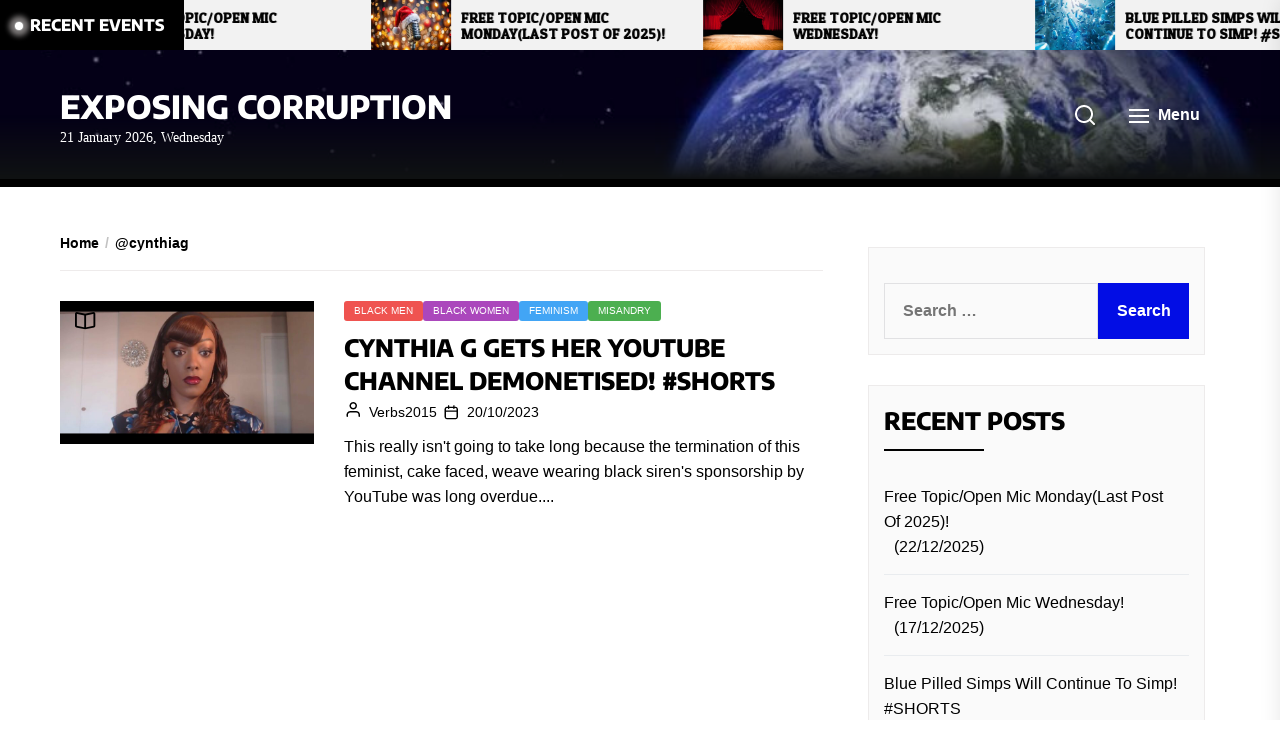

--- FILE ---
content_type: text/html; charset=UTF-8
request_url: https://slayingevil.com/tag/cynthiag/
body_size: 19992
content:
<!DOCTYPE html>
<html class="no-js" lang="en-GB" prefix="og: https://ogp.me/ns#">
    <head>
        <meta charset="UTF-8">
        <meta name="viewport" content="width=device-width, initial-scale=1.0">
        <link rel="profile" href="https://gmpg.org/xfn/11">
        
<!-- Search Engine Optimization by Rank Math - https://rankmath.com/ -->
<title>@cynthiag - Exposing Corruption</title>
<meta name="robots" content="follow, noindex"/>
<meta property="og:locale" content="en_GB" />
<meta property="og:type" content="article" />
<meta property="og:title" content="@cynthiag - Exposing Corruption" />
<meta property="og:url" content="https://slayingevil.com/tag/cynthiag/" />
<meta property="og:site_name" content="Exposing Corruption" />
<meta name="twitter:card" content="summary_large_image" />
<meta name="twitter:title" content="@cynthiag - Exposing Corruption" />
<meta name="twitter:label1" content="Posts" />
<meta name="twitter:data1" content="1" />
<script type="application/ld+json" class="rank-math-schema">{"@context":"https://schema.org","@graph":[{"@type":"Person","@id":"https://slayingevil.com/#person","name":"Exposing Corruption","url":"https://slayingevil.com"},{"@type":"WebSite","@id":"https://slayingevil.com/#website","url":"https://slayingevil.com","name":"Exposing Corruption","publisher":{"@id":"https://slayingevil.com/#person"},"inLanguage":"en-GB"},{"@type":"CollectionPage","@id":"https://slayingevil.com/tag/cynthiag/#webpage","url":"https://slayingevil.com/tag/cynthiag/","name":"@cynthiag - Exposing Corruption","isPartOf":{"@id":"https://slayingevil.com/#website"},"inLanguage":"en-GB"}]}</script>
<!-- /Rank Math WordPress SEO plugin -->

<link rel='dns-prefetch' href='//fonts.googleapis.com' />
<link href='https://fonts.gstatic.com' crossorigin rel='preconnect' />
<link rel="alternate" type="application/rss+xml" title="Exposing Corruption &raquo; Feed" href="https://slayingevil.com/feed/" />
<link rel="alternate" type="application/rss+xml" title="Exposing Corruption &raquo; Comments Feed" href="https://slayingevil.com/comments/feed/" />
<link rel="alternate" type="application/rss+xml" title="Exposing Corruption &raquo; @cynthiag Tag Feed" href="https://slayingevil.com/tag/cynthiag/feed/" />
<style id='wp-img-auto-sizes-contain-inline-css'>
img:is([sizes=auto i],[sizes^="auto," i]){contain-intrinsic-size:3000px 1500px}
/*# sourceURL=wp-img-auto-sizes-contain-inline-css */
</style>
<style id='wp-emoji-styles-inline-css'>

	img.wp-smiley, img.emoji {
		display: inline !important;
		border: none !important;
		box-shadow: none !important;
		height: 1em !important;
		width: 1em !important;
		margin: 0 0.07em !important;
		vertical-align: -0.1em !important;
		background: none !important;
		padding: 0 !important;
	}
/*# sourceURL=wp-emoji-styles-inline-css */
</style>
<style id='wp-block-library-inline-css'>
:root{--wp-block-synced-color:#7a00df;--wp-block-synced-color--rgb:122,0,223;--wp-bound-block-color:var(--wp-block-synced-color);--wp-editor-canvas-background:#ddd;--wp-admin-theme-color:#007cba;--wp-admin-theme-color--rgb:0,124,186;--wp-admin-theme-color-darker-10:#006ba1;--wp-admin-theme-color-darker-10--rgb:0,107,160.5;--wp-admin-theme-color-darker-20:#005a87;--wp-admin-theme-color-darker-20--rgb:0,90,135;--wp-admin-border-width-focus:2px}@media (min-resolution:192dpi){:root{--wp-admin-border-width-focus:1.5px}}.wp-element-button{cursor:pointer}:root .has-very-light-gray-background-color{background-color:#eee}:root .has-very-dark-gray-background-color{background-color:#313131}:root .has-very-light-gray-color{color:#eee}:root .has-very-dark-gray-color{color:#313131}:root .has-vivid-green-cyan-to-vivid-cyan-blue-gradient-background{background:linear-gradient(135deg,#00d084,#0693e3)}:root .has-purple-crush-gradient-background{background:linear-gradient(135deg,#34e2e4,#4721fb 50%,#ab1dfe)}:root .has-hazy-dawn-gradient-background{background:linear-gradient(135deg,#faaca8,#dad0ec)}:root .has-subdued-olive-gradient-background{background:linear-gradient(135deg,#fafae1,#67a671)}:root .has-atomic-cream-gradient-background{background:linear-gradient(135deg,#fdd79a,#004a59)}:root .has-nightshade-gradient-background{background:linear-gradient(135deg,#330968,#31cdcf)}:root .has-midnight-gradient-background{background:linear-gradient(135deg,#020381,#2874fc)}:root{--wp--preset--font-size--normal:16px;--wp--preset--font-size--huge:42px}.has-regular-font-size{font-size:1em}.has-larger-font-size{font-size:2.625em}.has-normal-font-size{font-size:var(--wp--preset--font-size--normal)}.has-huge-font-size{font-size:var(--wp--preset--font-size--huge)}.has-text-align-center{text-align:center}.has-text-align-left{text-align:left}.has-text-align-right{text-align:right}.has-fit-text{white-space:nowrap!important}#end-resizable-editor-section{display:none}.aligncenter{clear:both}.items-justified-left{justify-content:flex-start}.items-justified-center{justify-content:center}.items-justified-right{justify-content:flex-end}.items-justified-space-between{justify-content:space-between}.screen-reader-text{border:0;clip-path:inset(50%);height:1px;margin:-1px;overflow:hidden;padding:0;position:absolute;width:1px;word-wrap:normal!important}.screen-reader-text:focus{background-color:#ddd;clip-path:none;color:#444;display:block;font-size:1em;height:auto;left:5px;line-height:normal;padding:15px 23px 14px;text-decoration:none;top:5px;width:auto;z-index:100000}html :where(.has-border-color){border-style:solid}html :where([style*=border-top-color]){border-top-style:solid}html :where([style*=border-right-color]){border-right-style:solid}html :where([style*=border-bottom-color]){border-bottom-style:solid}html :where([style*=border-left-color]){border-left-style:solid}html :where([style*=border-width]){border-style:solid}html :where([style*=border-top-width]){border-top-style:solid}html :where([style*=border-right-width]){border-right-style:solid}html :where([style*=border-bottom-width]){border-bottom-style:solid}html :where([style*=border-left-width]){border-left-style:solid}html :where(img[class*=wp-image-]){height:auto;max-width:100%}:where(figure){margin:0 0 1em}html :where(.is-position-sticky){--wp-admin--admin-bar--position-offset:var(--wp-admin--admin-bar--height,0px)}@media screen and (max-width:600px){html :where(.is-position-sticky){--wp-admin--admin-bar--position-offset:0px}}

/*# sourceURL=wp-block-library-inline-css */
</style><style id='global-styles-inline-css'>
:root{--wp--preset--aspect-ratio--square: 1;--wp--preset--aspect-ratio--4-3: 4/3;--wp--preset--aspect-ratio--3-4: 3/4;--wp--preset--aspect-ratio--3-2: 3/2;--wp--preset--aspect-ratio--2-3: 2/3;--wp--preset--aspect-ratio--16-9: 16/9;--wp--preset--aspect-ratio--9-16: 9/16;--wp--preset--color--black: #000000;--wp--preset--color--cyan-bluish-gray: #abb8c3;--wp--preset--color--white: #ffffff;--wp--preset--color--pale-pink: #f78da7;--wp--preset--color--vivid-red: #cf2e2e;--wp--preset--color--luminous-vivid-orange: #ff6900;--wp--preset--color--luminous-vivid-amber: #fcb900;--wp--preset--color--light-green-cyan: #7bdcb5;--wp--preset--color--vivid-green-cyan: #00d084;--wp--preset--color--pale-cyan-blue: #8ed1fc;--wp--preset--color--vivid-cyan-blue: #0693e3;--wp--preset--color--vivid-purple: #9b51e0;--wp--preset--gradient--vivid-cyan-blue-to-vivid-purple: linear-gradient(135deg,rgb(6,147,227) 0%,rgb(155,81,224) 100%);--wp--preset--gradient--light-green-cyan-to-vivid-green-cyan: linear-gradient(135deg,rgb(122,220,180) 0%,rgb(0,208,130) 100%);--wp--preset--gradient--luminous-vivid-amber-to-luminous-vivid-orange: linear-gradient(135deg,rgb(252,185,0) 0%,rgb(255,105,0) 100%);--wp--preset--gradient--luminous-vivid-orange-to-vivid-red: linear-gradient(135deg,rgb(255,105,0) 0%,rgb(207,46,46) 100%);--wp--preset--gradient--very-light-gray-to-cyan-bluish-gray: linear-gradient(135deg,rgb(238,238,238) 0%,rgb(169,184,195) 100%);--wp--preset--gradient--cool-to-warm-spectrum: linear-gradient(135deg,rgb(74,234,220) 0%,rgb(151,120,209) 20%,rgb(207,42,186) 40%,rgb(238,44,130) 60%,rgb(251,105,98) 80%,rgb(254,248,76) 100%);--wp--preset--gradient--blush-light-purple: linear-gradient(135deg,rgb(255,206,236) 0%,rgb(152,150,240) 100%);--wp--preset--gradient--blush-bordeaux: linear-gradient(135deg,rgb(254,205,165) 0%,rgb(254,45,45) 50%,rgb(107,0,62) 100%);--wp--preset--gradient--luminous-dusk: linear-gradient(135deg,rgb(255,203,112) 0%,rgb(199,81,192) 50%,rgb(65,88,208) 100%);--wp--preset--gradient--pale-ocean: linear-gradient(135deg,rgb(255,245,203) 0%,rgb(182,227,212) 50%,rgb(51,167,181) 100%);--wp--preset--gradient--electric-grass: linear-gradient(135deg,rgb(202,248,128) 0%,rgb(113,206,126) 100%);--wp--preset--gradient--midnight: linear-gradient(135deg,rgb(2,3,129) 0%,rgb(40,116,252) 100%);--wp--preset--font-size--small: 13px;--wp--preset--font-size--medium: 20px;--wp--preset--font-size--large: 36px;--wp--preset--font-size--x-large: 42px;--wp--preset--font-family--encode-sans: Encode Sans;--wp--preset--spacing--20: 0.44rem;--wp--preset--spacing--30: 0.67rem;--wp--preset--spacing--40: 1rem;--wp--preset--spacing--50: 1.5rem;--wp--preset--spacing--60: 2.25rem;--wp--preset--spacing--70: 3.38rem;--wp--preset--spacing--80: 5.06rem;--wp--preset--shadow--natural: 6px 6px 9px rgba(0, 0, 0, 0.2);--wp--preset--shadow--deep: 12px 12px 50px rgba(0, 0, 0, 0.4);--wp--preset--shadow--sharp: 6px 6px 0px rgba(0, 0, 0, 0.2);--wp--preset--shadow--outlined: 6px 6px 0px -3px rgb(255, 255, 255), 6px 6px rgb(0, 0, 0);--wp--preset--shadow--crisp: 6px 6px 0px rgb(0, 0, 0);}:where(.is-layout-flex){gap: 0.5em;}:where(.is-layout-grid){gap: 0.5em;}body .is-layout-flex{display: flex;}.is-layout-flex{flex-wrap: wrap;align-items: center;}.is-layout-flex > :is(*, div){margin: 0;}body .is-layout-grid{display: grid;}.is-layout-grid > :is(*, div){margin: 0;}:where(.wp-block-columns.is-layout-flex){gap: 2em;}:where(.wp-block-columns.is-layout-grid){gap: 2em;}:where(.wp-block-post-template.is-layout-flex){gap: 1.25em;}:where(.wp-block-post-template.is-layout-grid){gap: 1.25em;}.has-black-color{color: var(--wp--preset--color--black) !important;}.has-cyan-bluish-gray-color{color: var(--wp--preset--color--cyan-bluish-gray) !important;}.has-white-color{color: var(--wp--preset--color--white) !important;}.has-pale-pink-color{color: var(--wp--preset--color--pale-pink) !important;}.has-vivid-red-color{color: var(--wp--preset--color--vivid-red) !important;}.has-luminous-vivid-orange-color{color: var(--wp--preset--color--luminous-vivid-orange) !important;}.has-luminous-vivid-amber-color{color: var(--wp--preset--color--luminous-vivid-amber) !important;}.has-light-green-cyan-color{color: var(--wp--preset--color--light-green-cyan) !important;}.has-vivid-green-cyan-color{color: var(--wp--preset--color--vivid-green-cyan) !important;}.has-pale-cyan-blue-color{color: var(--wp--preset--color--pale-cyan-blue) !important;}.has-vivid-cyan-blue-color{color: var(--wp--preset--color--vivid-cyan-blue) !important;}.has-vivid-purple-color{color: var(--wp--preset--color--vivid-purple) !important;}.has-black-background-color{background-color: var(--wp--preset--color--black) !important;}.has-cyan-bluish-gray-background-color{background-color: var(--wp--preset--color--cyan-bluish-gray) !important;}.has-white-background-color{background-color: var(--wp--preset--color--white) !important;}.has-pale-pink-background-color{background-color: var(--wp--preset--color--pale-pink) !important;}.has-vivid-red-background-color{background-color: var(--wp--preset--color--vivid-red) !important;}.has-luminous-vivid-orange-background-color{background-color: var(--wp--preset--color--luminous-vivid-orange) !important;}.has-luminous-vivid-amber-background-color{background-color: var(--wp--preset--color--luminous-vivid-amber) !important;}.has-light-green-cyan-background-color{background-color: var(--wp--preset--color--light-green-cyan) !important;}.has-vivid-green-cyan-background-color{background-color: var(--wp--preset--color--vivid-green-cyan) !important;}.has-pale-cyan-blue-background-color{background-color: var(--wp--preset--color--pale-cyan-blue) !important;}.has-vivid-cyan-blue-background-color{background-color: var(--wp--preset--color--vivid-cyan-blue) !important;}.has-vivid-purple-background-color{background-color: var(--wp--preset--color--vivid-purple) !important;}.has-black-border-color{border-color: var(--wp--preset--color--black) !important;}.has-cyan-bluish-gray-border-color{border-color: var(--wp--preset--color--cyan-bluish-gray) !important;}.has-white-border-color{border-color: var(--wp--preset--color--white) !important;}.has-pale-pink-border-color{border-color: var(--wp--preset--color--pale-pink) !important;}.has-vivid-red-border-color{border-color: var(--wp--preset--color--vivid-red) !important;}.has-luminous-vivid-orange-border-color{border-color: var(--wp--preset--color--luminous-vivid-orange) !important;}.has-luminous-vivid-amber-border-color{border-color: var(--wp--preset--color--luminous-vivid-amber) !important;}.has-light-green-cyan-border-color{border-color: var(--wp--preset--color--light-green-cyan) !important;}.has-vivid-green-cyan-border-color{border-color: var(--wp--preset--color--vivid-green-cyan) !important;}.has-pale-cyan-blue-border-color{border-color: var(--wp--preset--color--pale-cyan-blue) !important;}.has-vivid-cyan-blue-border-color{border-color: var(--wp--preset--color--vivid-cyan-blue) !important;}.has-vivid-purple-border-color{border-color: var(--wp--preset--color--vivid-purple) !important;}.has-vivid-cyan-blue-to-vivid-purple-gradient-background{background: var(--wp--preset--gradient--vivid-cyan-blue-to-vivid-purple) !important;}.has-light-green-cyan-to-vivid-green-cyan-gradient-background{background: var(--wp--preset--gradient--light-green-cyan-to-vivid-green-cyan) !important;}.has-luminous-vivid-amber-to-luminous-vivid-orange-gradient-background{background: var(--wp--preset--gradient--luminous-vivid-amber-to-luminous-vivid-orange) !important;}.has-luminous-vivid-orange-to-vivid-red-gradient-background{background: var(--wp--preset--gradient--luminous-vivid-orange-to-vivid-red) !important;}.has-very-light-gray-to-cyan-bluish-gray-gradient-background{background: var(--wp--preset--gradient--very-light-gray-to-cyan-bluish-gray) !important;}.has-cool-to-warm-spectrum-gradient-background{background: var(--wp--preset--gradient--cool-to-warm-spectrum) !important;}.has-blush-light-purple-gradient-background{background: var(--wp--preset--gradient--blush-light-purple) !important;}.has-blush-bordeaux-gradient-background{background: var(--wp--preset--gradient--blush-bordeaux) !important;}.has-luminous-dusk-gradient-background{background: var(--wp--preset--gradient--luminous-dusk) !important;}.has-pale-ocean-gradient-background{background: var(--wp--preset--gradient--pale-ocean) !important;}.has-electric-grass-gradient-background{background: var(--wp--preset--gradient--electric-grass) !important;}.has-midnight-gradient-background{background: var(--wp--preset--gradient--midnight) !important;}.has-small-font-size{font-size: var(--wp--preset--font-size--small) !important;}.has-medium-font-size{font-size: var(--wp--preset--font-size--medium) !important;}.has-large-font-size{font-size: var(--wp--preset--font-size--large) !important;}.has-x-large-font-size{font-size: var(--wp--preset--font-size--x-large) !important;}.has-encode-sans-font-family{font-family: var(--wp--preset--font-family--encode-sans) !important;}
/*# sourceURL=global-styles-inline-css */
</style>

<style id='classic-theme-styles-inline-css'>
/*! This file is auto-generated */
.wp-block-button__link{color:#fff;background-color:#32373c;border-radius:9999px;box-shadow:none;text-decoration:none;padding:calc(.667em + 2px) calc(1.333em + 2px);font-size:1.125em}.wp-block-file__button{background:#32373c;color:#fff;text-decoration:none}
/*# sourceURL=/wp-includes/css/classic-themes.min.css */
</style>
<link rel='stylesheet' id='email-subscribers-css' href='https://slayingevil.com/wp-content/plugins/email-subscribers/lite/public/css/email-subscribers-public.css?ver=5.9.14' media='all' />
<link rel='stylesheet' id='wp-ulike-css' href='https://slayingevil.com/wp-content/plugins/wp-ulike/assets/css/wp-ulike.min.css?ver=4.8.3.1' media='all' />
<link rel='stylesheet' id='newsreaders-google-fonts-css' href='https://fonts.googleapis.com/css?family=Open%20Sans:300,300i,400,400i,600,600i,700,700i,800,800i|Patua%20One:400&#038;display=swap&#038;subset=cyrillic,cyrillic-ext,greek,greek-ext,latin,latin-ext,vietnamese&#038;display=swap' media='all' />
<link rel='stylesheet' id='newsreaders-font-ionicons-css' href='https://slayingevil.com/wp-content/themes/newsreaders/assets/lib/ionicons/css/ionicons.min.css?ver=6.9' media='all' />
<link rel='stylesheet' id='slick-css' href='https://slayingevil.com/wp-content/themes/newsreaders/assets/lib/slick/css/slick.min.css?ver=6.9' media='all' />
<link rel='stylesheet' id='newsreaders-style-css' href='https://slayingevil.com/wp-content/themes/newsreaders/style.css?ver=1.2.9' media='all' />
<link rel='stylesheet' id='heateor_sss_frontend_css-css' href='https://slayingevil.com/wp-content/plugins/sassy-social-share/public/css/sassy-social-share-public.css?ver=3.3.79' media='all' />
<style id='heateor_sss_frontend_css-inline-css'>
.heateor_sss_button_instagram span.heateor_sss_svg,a.heateor_sss_instagram span.heateor_sss_svg{background:radial-gradient(circle at 30% 107%,#fdf497 0,#fdf497 5%,#fd5949 45%,#d6249f 60%,#285aeb 90%)}.heateor_sss_horizontal_sharing .heateor_sss_svg,.heateor_sss_standard_follow_icons_container .heateor_sss_svg{color:#fff;border-width:0px;border-style:solid;border-color:transparent}.heateor_sss_horizontal_sharing .heateorSssTCBackground{color:#666}.heateor_sss_horizontal_sharing span.heateor_sss_svg:hover,.heateor_sss_standard_follow_icons_container span.heateor_sss_svg:hover{border-color:transparent;}.heateor_sss_vertical_sharing span.heateor_sss_svg,.heateor_sss_floating_follow_icons_container span.heateor_sss_svg{color:#fff;border-width:0px;border-style:solid;border-color:transparent;}.heateor_sss_vertical_sharing .heateorSssTCBackground{color:#666;}.heateor_sss_vertical_sharing span.heateor_sss_svg:hover,.heateor_sss_floating_follow_icons_container span.heateor_sss_svg:hover{border-color:transparent;}@media screen and (max-width:783px) {.heateor_sss_vertical_sharing{display:none!important}}
/*# sourceURL=heateor_sss_frontend_css-inline-css */
</style>
<script src="https://slayingevil.com/wp-includes/js/jquery/jquery.min.js?ver=3.7.1" id="jquery-core-js"></script>
<script src="https://slayingevil.com/wp-includes/js/jquery/jquery-migrate.min.js?ver=3.4.1" id="jquery-migrate-js"></script>
<link rel="https://api.w.org/" href="https://slayingevil.com/wp-json/" /><link rel="alternate" title="JSON" type="application/json" href="https://slayingevil.com/wp-json/wp/v2/tags/1528" /><link rel="EditURI" type="application/rsd+xml" title="RSD" href="https://slayingevil.com/xmlrpc.php?rsd" />
<meta name="generator" content="WordPress 6.9" />
<link href="https://trinitymedia.ai/" rel="preconnect" crossorigin="anonymous" />
<link href="https://vd.trinitymedia.ai/" rel="preconnect" crossorigin="anonymous" />
<!-- Analytics by WP Statistics - https://wp-statistics.com -->

		<script>document.documentElement.className = document.documentElement.className.replace( 'no-js', 'js' );</script>
	
	<style>.recentcomments a{display:inline !important;padding:0 !important;margin:0 !important;}</style><link rel="icon" href="https://slayingevil.com/wp-content/uploads/2021/01/cropped-Front-Cover-2-32x32.jpg" sizes="32x32" />
<link rel="icon" href="https://slayingevil.com/wp-content/uploads/2021/01/cropped-Front-Cover-2-192x192.jpg" sizes="192x192" />
<link rel="apple-touch-icon" href="https://slayingevil.com/wp-content/uploads/2021/01/cropped-Front-Cover-2-180x180.jpg" />
<meta name="msapplication-TileImage" content="https://slayingevil.com/wp-content/uploads/2021/01/cropped-Front-Cover-2-270x270.jpg" />
    
    <style type='text/css'>
            body,
        body a,
        body a:visited,
        body .widget a,
        body .widget a:visited,
        body .nr-meta-tag .entry-meta-item a,
        body .nr-meta-tag .entry-meta-item a:visited{
            color: #000000; 
        }
        /*********PRIMARY COLOR*******/
            body .nr-navigation-section .main-navigation ul li.brand-home,
        body .widget-title:after,
        body .nr-title-style-1:after,
        body .twp-loading-button,
        body a.nr-btn-primary-bg,
        body .nr-btn-primary-bg,
        body .nr-btn-border-primary:hover,
        body .nr-category-with-bg a:hover,
        body .nr-image-section:hover .nr-post-format,
        body .nr-slick-arrow .slick-arrow,
        body .nr-navigation-section:after,
        body .nr-navigation-section .main-navigation .menu > li:hover,
        body .nr-post-layout-1 .nr-title-section,
        body .nr-breaking-news-section .nr-title-section,
        body #scroll-top span:hover,
        body .comments-area .logged-in-as a,
        body button:hover,
        body .button:hover,
        body .wp-block-button__link:hover,
        body .wp-block-file__button:hover,
        body input[type=button]:hover,
        body input[type=reset]:hover,
        body input[type=submit]:hover,
        body button:focus,
        body .button:focus,
        body .wp-block-button__link:focus,
        body .wp-block-file__button:focus,
        body input[type=button]:focus,
        body input[type=reset]:focus,
        body input[type=submit]:focus,
        body .pagination .nav-links .page-numbers.current,
        body .site-header-layout button .nr-tooltip{
            background-color: #000000;
        }
        body .twp-loading-button,
        body a.nr-btn-primary-bg,
        body .nr-btn-primary-bg,
        body .nr-btn-border-primary,
        body .nr-image-section:hover .nr-post-format,
        body .nr-slick-arrow .slick-arrow,
        body .nr-slick-arrow .slick-arrow:hover,
        body .nr-post-layout-1 .nr-post-list,
        body .singular-main-block .entry-meta-tags .tags-links a,
        body .comments-area .logged-in-as a{
            border-color: #000000;
        }
        body .site-header-layout button .nr-tooltip:after{
            border-top-color: #000000;
        }
        body .nr-slick-arrow .slick-arrow:hover{
            background-color: transparent;
        }
        body .nr-btn-border-primary,
        body .nr-btn-border-primary:visited,
        body .nr-category.nr-category-with-primary-text a:hover,
        body .nr-image-section .nr-bookmark a,
        body .nr-image-section .nr-bookmark a:visited,
        body .nr-bookmark a.twp-pin-post.twp-pp-active,
        body .nr-slick-arrow .slick-arrow:hover,
        body .nr-footer-widgetarea .widget_rss ul li a:hover,
        body .singular-main-block blockquote.wp-block-quote:before,
        body .singular-main-block blockquote.wp-block-quote:after,
        body .singular-main-block .wp-block-categories a,
        body .header-layout-2.site-header-with-image .sub-menu a:hover,
        body .nr-navigation-section .main-navigation .menu .sub-menu a:hover,
        body .nr-site-footer a:hover,
        body .nr-site-footer .widget a:hover,
        body .nr-site-footer .nr-post-style-3 .nr-desc a:hover,
        body .nr-site-footer .nr-meta-tag .entry-meta-item a:hover,
        body .nr-site-footer .site-info a:hover,
        body .nr-site-footer .site-info .nr-copyright-text a,
        body .nr-site-footer .site-info .nr-copyright-text a:visited,
        body .header-layout-1 .nr-navigation-section .sub-menu a:hover,
        body .header-layout-1 .nr-navigation-section .children a:hover,
        body .header-layout-3 .nr-navigation-section .sub-menu a:hover,
        body .header-layout-3 .nr-navigation-section .children a:hover,
        body .singular-main-block .entry-meta-tags .tags-links a,
        body .singular-main-block .entry-meta-tags .tags-links a:visited,
        body .singular-main-block .entry-meta-tags .entry-meta-icon,
        body .comments-area .logged-in-as a:last-child,
        body .comments-area .logged-in-as a:last-child:visited,
        body .twp-archive-items .post-thumbnail a,
        body .twp-archive-items .post-thumbnail a:visited{
            color: #000000;
        }
        body .nr-site-footer .site-info .nr-copyright-text a:hover{
            color: #fff;
        }
        
        /*************PRIMARY BG TEXT COLOR************/
            body .nr-breaking-news-section .nr-title-section:after,
        body .nr-breaking-news-section .nr-title-section:before{
            background-color: #fff;
        }
        body .twp-loading-button,
        body .twp-loading-button:visited,
        body a.nr-btn-primary-bg,
        body .nr-btn-primary-bg,
        body a.nr-btn-primary-bg:visited,
        body a.nr-btn-primary-bg:active,
        body .nr-btn-primary-bg:visited,
        body .nr-btn-primary-bg:active,
        body .nr-btn-border-primary:hover,
        body .nr-category-with-bg a:hover,
        body .nr-image-section:hover .nr-post-format,
        body .nr-slick-arrow .slick-arrow,
        body .nr-post-format,
        body .nr-navigation-section .main-navigation .menu > li:hover > .link-icon-wrapper > a,
        body .nr-navigation-section .main-navigation .menu > li:hover > .link-icon-wrapper svg,
        body .nr-post-layout-1 .nr-title-section,
        body .nr-breaking-news-section .nr-title-section,
        body .nr-customizer-layout-1 .nr-btn:visited,
        body #scroll-top span:hover,
        body .comments-area .logged-in-as a,
        body .comments-area .logged-in-as a:visited,
        body button:hover,
        body .button:hover,
        body .wp-block-button__link:hover,
        body .wp-block-file__button:hover,
        body input[type=button]:hover,
        body input[type=reset]:hover,
        body input[type=submit]:hover,
        body button:focus,
        body .button:focus,
        body .wp-block-button__link:focus,
        body .wp-block-file__button:focus,
        body input[type=button]:focus,
        body input[type=reset]:focus,
        body input[type=submit]:focus,
        body .pagination .nav-links .page-numbers.current,
        body .site-header-layout button .nr-tooltip{
            color: #fff;
        }
        body .nr-post-format {
            border-color: #fff;
        }

        
    /*************HOVER COLOR**************/
            body button,
        body .button,
        body .wp-block-button__link,
        body .wp-block-file__button,
        body input[type=button],
        body input[type=reset],
        body input[type=submit],
        body button,
        body .button,
        body .wp-block-button__link,
        body .wp-block-file__button,
        body input[type=button],
        body input[type=reset],
        body input[type=submit],
        body .nr-navigation-section .main-navigation ul li.brand-home:hover,
        body .twp-loading-button:hover,
        body a.nr-btn-primary-bg:hover,
        body .nr-btn-primary-bg:hover,
        body .nr-category-with-bg a,
        body #scroll-top span,
        body .comments-area .logged-in-as a:hover,
        body .comments-area .logged-in-as a:last-child:hover,
        body .post-navigation .nav-links .nav-previous a:hover,
        body .post-navigation .nav-links .nav-next a:hover,
        body .posts-navigation .nav-links .nav-previous a:hover,
        body .posts-navigation .nav-links .nav-next a:hover,
        body .pagination .nav-links .page-numbers:hover{
            background-color: #020de5;
        }
        
        body .post-thumbnail-effects::after{
            border-left-color: #020de5;
        }
        body .search-form .search-submit,
        body .nr-post-layout-2 .nr-post-list,
        body .twp-loading-button:hover,
        body a.nr-btn-primary-bg:hover,
        body .nr-btn-primary-bg:hover,
        body .singular-main-block .entry-meta-tags .tags-links a:hover,
        body .comments-area .logged-in-as a:hover,
        body .comments-area .logged-in-as a:last-child:hover{
            border-color: #020de5;
        }
        body a:hover,
        body .widget a:hover,
        body .nr-meta-tag .entry-meta-item a:hover,
        body .nr-category.nr-category-with-primary-text a,
        body .nr-category.nr-category-with-primary-text a:visited,
        body .nr-image-section .nr-bookmark a:hover,
        body .nr-post-style-3 .nr-desc a:hover,
        body .nr-post-style-3 .nr-meta-tag .entry-meta-item a:hover,
        body .singular-main-block .wp-block-categories a:hover,
        body .nr-customizer-layout-1 a:hover,
        body .nr-customizer-layout-1 .nr-meta-tag .entry-meta-item a:hover,
        body .single-featured-banner.banner-has-image a:hover,
        body .singular-main-block .entry-meta-tags .tags-links a:hover,
        body .twp-archive-items .post-thumbnail a:hover,
        body .nr-breaking-post .nr-desc a:hover,
        body div.nr-footer-widgetarea a:hover{
            color: #020de5;
        }


    
    /***********HOVER BG TEXT COLOR************/
            body .nr-navigation-section .main-navigation ul li.brand-home:hover a,
        body .twp-loading-button:hover,
        body a.nr-btn-primary-bg:hover,
        body .nr-btn-primary-bg:hover,
        body .nr-category-with-bg a,
        body .nr-category-with-bg a:visited,
        body .nr-customizer-layout-1 .nr-btn:hover,
        body #scroll-top span,
        body .comments-area .logged-in-as a:hover,
        body .comments-area .logged-in-as a:last-child:hover,
        body button,
        body .button,
        body .wp-block-button__link,
        body .wp-block-file__button,
        body input[type=button],
        body input[type=reset],
        body input[type=submit],
        body button,
        body .button,
        body .wp-block-button__link,
        body .wp-block-file__button,
        body input[type=button],
        body input[type=reset],
        body input[type=submit],
        body .post-navigation .nav-links .nav-previous a:hover,
        body .post-navigation .nav-links .nav-next a:hover,
        body .posts-navigation .nav-links .nav-previous a:hover,
        body .posts-navigation .nav-links .nav-next a:hover,
        body .pagination .nav-links .page-numbers:hover{
            color: #fff;
        }
    
    /***********HOVER BG TEXT COLOR************/
            body .site-info{
            color: #000000;
        }
    
    /*************FONT*************/
            body{
            font-family: Open Sans        }
                body h1,
        body h2,
        body h3,
        body h4,
        body h5,
        body h6{
            font-family: Patua One        }
                body h1,
        body h2,
        body h3,
        body h4,
        body h5,
        body h6{
            font-weight: 400        }
                body h1,
        body h2,
        body h3,
        body h4,
        body h5,
        body h6,
        .site-title{
            text-transform: uppercase        }
    
    /************FOOTER WIDGET****************/
            .nr-footer-widgetarea{
            background-color: #000        }
                body .nr-footer-widgetarea,
        .nr-footer-widgetarea .widget a,
        .nr-footer-widgetarea .widget a:visited,
        .nr-footer-widgetarea .nr-post-style-3 .nr-desc a,
        .nr-footer-widgetarea .nr-post-style-3 .nr-desc a:visited,
        .nr-footer-widgetarea .nr-meta-tag .entry-meta-item a,
        .nr-footer-widgetarea .nr-meta-tag .entry-meta-item a:visited,
        .nr-footer-widgetarea a,
        .nr-footer-widgetarea a:visited{
            color: #fff        }
        /*****************COPYRIGHT**********/
            .nr-site-footer .site-info{
            background-color: #000        }
                .nr-site-footer .site-info,
        .nr-site-footer .site-info a,
        .nr-site-footer .site-info a:visited{
            color: #fff        }
        </style>
	<!-- Fonts Plugin CSS - https://fontsplugin.com/ -->
	<style>
		/* Cached: January 20, 2026 at 4:44am */
/* vietnamese */
@font-face {
  font-family: 'Encode Sans';
  font-style: normal;
  font-weight: 100;
  font-stretch: 100%;
  font-display: swap;
  src: url(https://fonts.gstatic.com/s/encodesans/v23/LDIhapOFNxEwR-Bd1O9uYNmnUQomAgE25imKSbHLR8A6WQw.woff2) format('woff2');
  unicode-range: U+0102-0103, U+0110-0111, U+0128-0129, U+0168-0169, U+01A0-01A1, U+01AF-01B0, U+0300-0301, U+0303-0304, U+0308-0309, U+0323, U+0329, U+1EA0-1EF9, U+20AB;
}
/* latin-ext */
@font-face {
  font-family: 'Encode Sans';
  font-style: normal;
  font-weight: 100;
  font-stretch: 100%;
  font-display: swap;
  src: url(https://fonts.gstatic.com/s/encodesans/v23/LDIhapOFNxEwR-Bd1O9uYNmnUQomAgE25imKSbHLRsA6WQw.woff2) format('woff2');
  unicode-range: U+0100-02BA, U+02BD-02C5, U+02C7-02CC, U+02CE-02D7, U+02DD-02FF, U+0304, U+0308, U+0329, U+1D00-1DBF, U+1E00-1E9F, U+1EF2-1EFF, U+2020, U+20A0-20AB, U+20AD-20C0, U+2113, U+2C60-2C7F, U+A720-A7FF;
}
/* latin */
@font-face {
  font-family: 'Encode Sans';
  font-style: normal;
  font-weight: 100;
  font-stretch: 100%;
  font-display: swap;
  src: url(https://fonts.gstatic.com/s/encodesans/v23/LDIhapOFNxEwR-Bd1O9uYNmnUQomAgE25imKSbHLSMA6.woff2) format('woff2');
  unicode-range: U+0000-00FF, U+0131, U+0152-0153, U+02BB-02BC, U+02C6, U+02DA, U+02DC, U+0304, U+0308, U+0329, U+2000-206F, U+20AC, U+2122, U+2191, U+2193, U+2212, U+2215, U+FEFF, U+FFFD;
}
/* vietnamese */
@font-face {
  font-family: 'Encode Sans';
  font-style: normal;
  font-weight: 200;
  font-stretch: 100%;
  font-display: swap;
  src: url(https://fonts.gstatic.com/s/encodesans/v23/LDIhapOFNxEwR-Bd1O9uYNmnUQomAgE25imKSbHLR8A6WQw.woff2) format('woff2');
  unicode-range: U+0102-0103, U+0110-0111, U+0128-0129, U+0168-0169, U+01A0-01A1, U+01AF-01B0, U+0300-0301, U+0303-0304, U+0308-0309, U+0323, U+0329, U+1EA0-1EF9, U+20AB;
}
/* latin-ext */
@font-face {
  font-family: 'Encode Sans';
  font-style: normal;
  font-weight: 200;
  font-stretch: 100%;
  font-display: swap;
  src: url(https://fonts.gstatic.com/s/encodesans/v23/LDIhapOFNxEwR-Bd1O9uYNmnUQomAgE25imKSbHLRsA6WQw.woff2) format('woff2');
  unicode-range: U+0100-02BA, U+02BD-02C5, U+02C7-02CC, U+02CE-02D7, U+02DD-02FF, U+0304, U+0308, U+0329, U+1D00-1DBF, U+1E00-1E9F, U+1EF2-1EFF, U+2020, U+20A0-20AB, U+20AD-20C0, U+2113, U+2C60-2C7F, U+A720-A7FF;
}
/* latin */
@font-face {
  font-family: 'Encode Sans';
  font-style: normal;
  font-weight: 200;
  font-stretch: 100%;
  font-display: swap;
  src: url(https://fonts.gstatic.com/s/encodesans/v23/LDIhapOFNxEwR-Bd1O9uYNmnUQomAgE25imKSbHLSMA6.woff2) format('woff2');
  unicode-range: U+0000-00FF, U+0131, U+0152-0153, U+02BB-02BC, U+02C6, U+02DA, U+02DC, U+0304, U+0308, U+0329, U+2000-206F, U+20AC, U+2122, U+2191, U+2193, U+2212, U+2215, U+FEFF, U+FFFD;
}
/* vietnamese */
@font-face {
  font-family: 'Encode Sans';
  font-style: normal;
  font-weight: 300;
  font-stretch: 100%;
  font-display: swap;
  src: url(https://fonts.gstatic.com/s/encodesans/v23/LDIhapOFNxEwR-Bd1O9uYNmnUQomAgE25imKSbHLR8A6WQw.woff2) format('woff2');
  unicode-range: U+0102-0103, U+0110-0111, U+0128-0129, U+0168-0169, U+01A0-01A1, U+01AF-01B0, U+0300-0301, U+0303-0304, U+0308-0309, U+0323, U+0329, U+1EA0-1EF9, U+20AB;
}
/* latin-ext */
@font-face {
  font-family: 'Encode Sans';
  font-style: normal;
  font-weight: 300;
  font-stretch: 100%;
  font-display: swap;
  src: url(https://fonts.gstatic.com/s/encodesans/v23/LDIhapOFNxEwR-Bd1O9uYNmnUQomAgE25imKSbHLRsA6WQw.woff2) format('woff2');
  unicode-range: U+0100-02BA, U+02BD-02C5, U+02C7-02CC, U+02CE-02D7, U+02DD-02FF, U+0304, U+0308, U+0329, U+1D00-1DBF, U+1E00-1E9F, U+1EF2-1EFF, U+2020, U+20A0-20AB, U+20AD-20C0, U+2113, U+2C60-2C7F, U+A720-A7FF;
}
/* latin */
@font-face {
  font-family: 'Encode Sans';
  font-style: normal;
  font-weight: 300;
  font-stretch: 100%;
  font-display: swap;
  src: url(https://fonts.gstatic.com/s/encodesans/v23/LDIhapOFNxEwR-Bd1O9uYNmnUQomAgE25imKSbHLSMA6.woff2) format('woff2');
  unicode-range: U+0000-00FF, U+0131, U+0152-0153, U+02BB-02BC, U+02C6, U+02DA, U+02DC, U+0304, U+0308, U+0329, U+2000-206F, U+20AC, U+2122, U+2191, U+2193, U+2212, U+2215, U+FEFF, U+FFFD;
}
/* vietnamese */
@font-face {
  font-family: 'Encode Sans';
  font-style: normal;
  font-weight: 400;
  font-stretch: 100%;
  font-display: swap;
  src: url(https://fonts.gstatic.com/s/encodesans/v23/LDIhapOFNxEwR-Bd1O9uYNmnUQomAgE25imKSbHLR8A6WQw.woff2) format('woff2');
  unicode-range: U+0102-0103, U+0110-0111, U+0128-0129, U+0168-0169, U+01A0-01A1, U+01AF-01B0, U+0300-0301, U+0303-0304, U+0308-0309, U+0323, U+0329, U+1EA0-1EF9, U+20AB;
}
/* latin-ext */
@font-face {
  font-family: 'Encode Sans';
  font-style: normal;
  font-weight: 400;
  font-stretch: 100%;
  font-display: swap;
  src: url(https://fonts.gstatic.com/s/encodesans/v23/LDIhapOFNxEwR-Bd1O9uYNmnUQomAgE25imKSbHLRsA6WQw.woff2) format('woff2');
  unicode-range: U+0100-02BA, U+02BD-02C5, U+02C7-02CC, U+02CE-02D7, U+02DD-02FF, U+0304, U+0308, U+0329, U+1D00-1DBF, U+1E00-1E9F, U+1EF2-1EFF, U+2020, U+20A0-20AB, U+20AD-20C0, U+2113, U+2C60-2C7F, U+A720-A7FF;
}
/* latin */
@font-face {
  font-family: 'Encode Sans';
  font-style: normal;
  font-weight: 400;
  font-stretch: 100%;
  font-display: swap;
  src: url(https://fonts.gstatic.com/s/encodesans/v23/LDIhapOFNxEwR-Bd1O9uYNmnUQomAgE25imKSbHLSMA6.woff2) format('woff2');
  unicode-range: U+0000-00FF, U+0131, U+0152-0153, U+02BB-02BC, U+02C6, U+02DA, U+02DC, U+0304, U+0308, U+0329, U+2000-206F, U+20AC, U+2122, U+2191, U+2193, U+2212, U+2215, U+FEFF, U+FFFD;
}
/* vietnamese */
@font-face {
  font-family: 'Encode Sans';
  font-style: normal;
  font-weight: 500;
  font-stretch: 100%;
  font-display: swap;
  src: url(https://fonts.gstatic.com/s/encodesans/v23/LDIhapOFNxEwR-Bd1O9uYNmnUQomAgE25imKSbHLR8A6WQw.woff2) format('woff2');
  unicode-range: U+0102-0103, U+0110-0111, U+0128-0129, U+0168-0169, U+01A0-01A1, U+01AF-01B0, U+0300-0301, U+0303-0304, U+0308-0309, U+0323, U+0329, U+1EA0-1EF9, U+20AB;
}
/* latin-ext */
@font-face {
  font-family: 'Encode Sans';
  font-style: normal;
  font-weight: 500;
  font-stretch: 100%;
  font-display: swap;
  src: url(https://fonts.gstatic.com/s/encodesans/v23/LDIhapOFNxEwR-Bd1O9uYNmnUQomAgE25imKSbHLRsA6WQw.woff2) format('woff2');
  unicode-range: U+0100-02BA, U+02BD-02C5, U+02C7-02CC, U+02CE-02D7, U+02DD-02FF, U+0304, U+0308, U+0329, U+1D00-1DBF, U+1E00-1E9F, U+1EF2-1EFF, U+2020, U+20A0-20AB, U+20AD-20C0, U+2113, U+2C60-2C7F, U+A720-A7FF;
}
/* latin */
@font-face {
  font-family: 'Encode Sans';
  font-style: normal;
  font-weight: 500;
  font-stretch: 100%;
  font-display: swap;
  src: url(https://fonts.gstatic.com/s/encodesans/v23/LDIhapOFNxEwR-Bd1O9uYNmnUQomAgE25imKSbHLSMA6.woff2) format('woff2');
  unicode-range: U+0000-00FF, U+0131, U+0152-0153, U+02BB-02BC, U+02C6, U+02DA, U+02DC, U+0304, U+0308, U+0329, U+2000-206F, U+20AC, U+2122, U+2191, U+2193, U+2212, U+2215, U+FEFF, U+FFFD;
}
/* vietnamese */
@font-face {
  font-family: 'Encode Sans';
  font-style: normal;
  font-weight: 600;
  font-stretch: 100%;
  font-display: swap;
  src: url(https://fonts.gstatic.com/s/encodesans/v23/LDIhapOFNxEwR-Bd1O9uYNmnUQomAgE25imKSbHLR8A6WQw.woff2) format('woff2');
  unicode-range: U+0102-0103, U+0110-0111, U+0128-0129, U+0168-0169, U+01A0-01A1, U+01AF-01B0, U+0300-0301, U+0303-0304, U+0308-0309, U+0323, U+0329, U+1EA0-1EF9, U+20AB;
}
/* latin-ext */
@font-face {
  font-family: 'Encode Sans';
  font-style: normal;
  font-weight: 600;
  font-stretch: 100%;
  font-display: swap;
  src: url(https://fonts.gstatic.com/s/encodesans/v23/LDIhapOFNxEwR-Bd1O9uYNmnUQomAgE25imKSbHLRsA6WQw.woff2) format('woff2');
  unicode-range: U+0100-02BA, U+02BD-02C5, U+02C7-02CC, U+02CE-02D7, U+02DD-02FF, U+0304, U+0308, U+0329, U+1D00-1DBF, U+1E00-1E9F, U+1EF2-1EFF, U+2020, U+20A0-20AB, U+20AD-20C0, U+2113, U+2C60-2C7F, U+A720-A7FF;
}
/* latin */
@font-face {
  font-family: 'Encode Sans';
  font-style: normal;
  font-weight: 600;
  font-stretch: 100%;
  font-display: swap;
  src: url(https://fonts.gstatic.com/s/encodesans/v23/LDIhapOFNxEwR-Bd1O9uYNmnUQomAgE25imKSbHLSMA6.woff2) format('woff2');
  unicode-range: U+0000-00FF, U+0131, U+0152-0153, U+02BB-02BC, U+02C6, U+02DA, U+02DC, U+0304, U+0308, U+0329, U+2000-206F, U+20AC, U+2122, U+2191, U+2193, U+2212, U+2215, U+FEFF, U+FFFD;
}
/* vietnamese */
@font-face {
  font-family: 'Encode Sans';
  font-style: normal;
  font-weight: 700;
  font-stretch: 100%;
  font-display: swap;
  src: url(https://fonts.gstatic.com/s/encodesans/v23/LDIhapOFNxEwR-Bd1O9uYNmnUQomAgE25imKSbHLR8A6WQw.woff2) format('woff2');
  unicode-range: U+0102-0103, U+0110-0111, U+0128-0129, U+0168-0169, U+01A0-01A1, U+01AF-01B0, U+0300-0301, U+0303-0304, U+0308-0309, U+0323, U+0329, U+1EA0-1EF9, U+20AB;
}
/* latin-ext */
@font-face {
  font-family: 'Encode Sans';
  font-style: normal;
  font-weight: 700;
  font-stretch: 100%;
  font-display: swap;
  src: url(https://fonts.gstatic.com/s/encodesans/v23/LDIhapOFNxEwR-Bd1O9uYNmnUQomAgE25imKSbHLRsA6WQw.woff2) format('woff2');
  unicode-range: U+0100-02BA, U+02BD-02C5, U+02C7-02CC, U+02CE-02D7, U+02DD-02FF, U+0304, U+0308, U+0329, U+1D00-1DBF, U+1E00-1E9F, U+1EF2-1EFF, U+2020, U+20A0-20AB, U+20AD-20C0, U+2113, U+2C60-2C7F, U+A720-A7FF;
}
/* latin */
@font-face {
  font-family: 'Encode Sans';
  font-style: normal;
  font-weight: 700;
  font-stretch: 100%;
  font-display: swap;
  src: url(https://fonts.gstatic.com/s/encodesans/v23/LDIhapOFNxEwR-Bd1O9uYNmnUQomAgE25imKSbHLSMA6.woff2) format('woff2');
  unicode-range: U+0000-00FF, U+0131, U+0152-0153, U+02BB-02BC, U+02C6, U+02DA, U+02DC, U+0304, U+0308, U+0329, U+2000-206F, U+20AC, U+2122, U+2191, U+2193, U+2212, U+2215, U+FEFF, U+FFFD;
}
/* vietnamese */
@font-face {
  font-family: 'Encode Sans';
  font-style: normal;
  font-weight: 800;
  font-stretch: 100%;
  font-display: swap;
  src: url(https://fonts.gstatic.com/s/encodesans/v23/LDIhapOFNxEwR-Bd1O9uYNmnUQomAgE25imKSbHLR8A6WQw.woff2) format('woff2');
  unicode-range: U+0102-0103, U+0110-0111, U+0128-0129, U+0168-0169, U+01A0-01A1, U+01AF-01B0, U+0300-0301, U+0303-0304, U+0308-0309, U+0323, U+0329, U+1EA0-1EF9, U+20AB;
}
/* latin-ext */
@font-face {
  font-family: 'Encode Sans';
  font-style: normal;
  font-weight: 800;
  font-stretch: 100%;
  font-display: swap;
  src: url(https://fonts.gstatic.com/s/encodesans/v23/LDIhapOFNxEwR-Bd1O9uYNmnUQomAgE25imKSbHLRsA6WQw.woff2) format('woff2');
  unicode-range: U+0100-02BA, U+02BD-02C5, U+02C7-02CC, U+02CE-02D7, U+02DD-02FF, U+0304, U+0308, U+0329, U+1D00-1DBF, U+1E00-1E9F, U+1EF2-1EFF, U+2020, U+20A0-20AB, U+20AD-20C0, U+2113, U+2C60-2C7F, U+A720-A7FF;
}
/* latin */
@font-face {
  font-family: 'Encode Sans';
  font-style: normal;
  font-weight: 800;
  font-stretch: 100%;
  font-display: swap;
  src: url(https://fonts.gstatic.com/s/encodesans/v23/LDIhapOFNxEwR-Bd1O9uYNmnUQomAgE25imKSbHLSMA6.woff2) format('woff2');
  unicode-range: U+0000-00FF, U+0131, U+0152-0153, U+02BB-02BC, U+02C6, U+02DA, U+02DC, U+0304, U+0308, U+0329, U+2000-206F, U+20AC, U+2122, U+2191, U+2193, U+2212, U+2215, U+FEFF, U+FFFD;
}
/* vietnamese */
@font-face {
  font-family: 'Encode Sans';
  font-style: normal;
  font-weight: 900;
  font-stretch: 100%;
  font-display: swap;
  src: url(https://fonts.gstatic.com/s/encodesans/v23/LDIhapOFNxEwR-Bd1O9uYNmnUQomAgE25imKSbHLR8A6WQw.woff2) format('woff2');
  unicode-range: U+0102-0103, U+0110-0111, U+0128-0129, U+0168-0169, U+01A0-01A1, U+01AF-01B0, U+0300-0301, U+0303-0304, U+0308-0309, U+0323, U+0329, U+1EA0-1EF9, U+20AB;
}
/* latin-ext */
@font-face {
  font-family: 'Encode Sans';
  font-style: normal;
  font-weight: 900;
  font-stretch: 100%;
  font-display: swap;
  src: url(https://fonts.gstatic.com/s/encodesans/v23/LDIhapOFNxEwR-Bd1O9uYNmnUQomAgE25imKSbHLRsA6WQw.woff2) format('woff2');
  unicode-range: U+0100-02BA, U+02BD-02C5, U+02C7-02CC, U+02CE-02D7, U+02DD-02FF, U+0304, U+0308, U+0329, U+1D00-1DBF, U+1E00-1E9F, U+1EF2-1EFF, U+2020, U+20A0-20AB, U+20AD-20C0, U+2113, U+2C60-2C7F, U+A720-A7FF;
}
/* latin */
@font-face {
  font-family: 'Encode Sans';
  font-style: normal;
  font-weight: 900;
  font-stretch: 100%;
  font-display: swap;
  src: url(https://fonts.gstatic.com/s/encodesans/v23/LDIhapOFNxEwR-Bd1O9uYNmnUQomAgE25imKSbHLSMA6.woff2) format('woff2');
  unicode-range: U+0000-00FF, U+0131, U+0152-0153, U+02BB-02BC, U+02C6, U+02DA, U+02DC, U+0304, U+0308, U+0329, U+2000-206F, U+20AC, U+2122, U+2191, U+2193, U+2212, U+2215, U+FEFF, U+FFFD;
}

:root {
--font-base: Trebuchet MS, Lucida Grande, Lucida Sans Unicode, Lucida Sans, Tahoma, sans-serif;
--font-headings: Encode Sans;
--font-input: Trebuchet MS, Lucida Grande, Lucida Sans Unicode, Lucida Sans, Tahoma, sans-serif;
}
body, #content, .entry-content, .post-content, .page-content, .post-excerpt, .entry-summary, .entry-excerpt, .widget-area, .widget, .sidebar, #sidebar, footer, .footer, #footer, .site-footer {
font-family: Trebuchet MS, Lucida Grande, Lucida Sans Unicode, Lucida Sans, Tahoma, sans-serif;
font-style: normal;
font-weight: 400;
 }
#site-title, .site-title, #site-title a, .site-title a, .entry-title, .entry-title a, h1, h2, h3, h4, h5, h6, .widget-title, .elementor-heading-title {
font-family: "Encode Sans";
font-style: normal;
font-weight: 800;
 }
button, .button, input, select, textarea, .wp-block-button, .wp-block-button__link {
font-family: Trebuchet MS, Lucida Grande, Lucida Sans Unicode, Lucida Sans, Tahoma, sans-serif;
font-weight: 700;
 }
.entry-content, .entry-content p, .post-content, .page-content, .post-excerpt, .entry-summary, .entry-excerpt, .excerpt, .excerpt p, .type-post p, .type-page p, .wp-block-post-content, .wp-block-post-excerpt, .elementor, .elementor p {
font-family: Trebuchet MS, Lucida Grande, Lucida Sans Unicode, Lucida Sans, Tahoma, sans-serif;
 }
	</style>
	<!-- Fonts Plugin CSS -->
	    </head>

    <body class="archive tag tag-cynthiag tag-1528 wp-theme-newsreaders nr-multicolor-category hfeed twp-archive-alternative-default twp-archive-default right-sidebar">
        <div id="preloader" class="preloader">
            <div id="loader" class="loader"></div>
        </div>
        <div class="scroll-top" id="scroll-top">
            <span><i class="ion ion-ios-arrow-round-up"></i></span>
        </div>

        
        <a class="skip-link screen-reader-text" href="#site-content">Skip to the content</a>

        
        
                <div class="nr-breaking-news-section"> 
                    <div class="nr-wrapper clearfix">
                        
                        <div class="nr-title-section">
                            <h2 class="widget-title font-size-big">
                                    Recent Events                            </h2>
                        </div>

                        <div class="nr-breaking-news-slider">

                            
                                <div class="nr-breaking-post">
                                    <div class="nr-image-section data-bg" data-background="https://slayingevil.com/wp-content/uploads/2025/12/Christmas-Open-Mic-R-300x200.jpeg">
                                        <a href="https://slayingevil.com/2025/12/22/free-topic-open-mic-mondaylast-post-of-2025/" aria-label="Free Topic/Open Mic Monday(Last Post Of 2025)!" tabindex="0"></a>
                                    </div>  
                                    <div class="nr-desc">
                                        <h3 class="nr-post-title nr-post-title-xs"><a href="https://slayingevil.com/2025/12/22/free-topic-open-mic-mondaylast-post-of-2025/">Free Topic/Open Mic Monday(Last Post Of 2025)!</a></h3>
                                    </div>
                                </div>

                            
                                <div class="nr-breaking-post">
                                    <div class="nr-image-section data-bg" data-background="https://slayingevil.com/wp-content/uploads/2021/05/Stage-1-300x215.jpeg">
                                        <a href="https://slayingevil.com/2025/12/17/free-topic-open-mic-wednesday-235/" aria-label="Free Topic/Open Mic Wednesday!" tabindex="0"></a>
                                    </div>  
                                    <div class="nr-desc">
                                        <h3 class="nr-post-title nr-post-title-xs"><a href="https://slayingevil.com/2025/12/17/free-topic-open-mic-wednesday-235/">Free Topic/Open Mic Wednesday!</a></h3>
                                    </div>
                                </div>

                            
                                <div class="nr-breaking-post">
                                    <div class="nr-image-section data-bg" data-background="https://slayingevil.com/wp-content/uploads/2025/12/Blue-Pills-R-300x200.jpeg">
                                        <a href="https://slayingevil.com/2025/12/15/blue-pilled-simps-will-continue-to-simp/" aria-label="Blue Pilled Simps Will Continue To Simp! #SHORTS" tabindex="0"></a>
                                    </div>  
                                    <div class="nr-desc">
                                        <h3 class="nr-post-title nr-post-title-xs"><a href="https://slayingevil.com/2025/12/15/blue-pilled-simps-will-continue-to-simp/">Blue Pilled Simps Will Continue To Simp! #SHORTS</a></h3>
                                    </div>
                                </div>

                            
                                <div class="nr-breaking-post">
                                    <div class="nr-image-section data-bg" data-background="https://slayingevil.com/wp-content/uploads/2025/12/open-mics-R-300x200.png">
                                        <a href="https://slayingevil.com/2025/12/10/free-topic-open-mic-wednesday-234/" aria-label="Free Topic/Open Mic Wednesday!" tabindex="0"></a>
                                    </div>  
                                    <div class="nr-desc">
                                        <h3 class="nr-post-title nr-post-title-xs"><a href="https://slayingevil.com/2025/12/10/free-topic-open-mic-wednesday-234/">Free Topic/Open Mic Wednesday!</a></h3>
                                    </div>
                                </div>

                            
                                <div class="nr-breaking-post">
                                    <div class="nr-image-section data-bg" data-background="https://slayingevil.com/wp-content/uploads/2025/01/Swat-Team-300x200.jpeg">
                                        <a href="https://slayingevil.com/2025/12/08/men-provide-proactive-protection/" aria-label="Masculine Men Provide PROACTIVE Protection For WORTHY Women!" tabindex="0"></a>
                                    </div>  
                                    <div class="nr-desc">
                                        <h3 class="nr-post-title nr-post-title-xs"><a href="https://slayingevil.com/2025/12/08/men-provide-proactive-protection/">Masculine Men Provide PROACTIVE Protection For WORTHY Women!</a></h3>
                                    </div>
                                </div>

                            
                                <div class="nr-breaking-post">
                                    <div class="nr-image-section data-bg" data-background="https://slayingevil.com/wp-content/uploads/2023/12/Open-Mic-Resized-300x200.jpeg">
                                        <a href="https://slayingevil.com/2025/12/03/free-topic-open-mic-wednesday-233/" aria-label="Free Topic/Open Mic Wednesday!" tabindex="0"></a>
                                    </div>  
                                    <div class="nr-desc">
                                        <h3 class="nr-post-title nr-post-title-xs"><a href="https://slayingevil.com/2025/12/03/free-topic-open-mic-wednesday-233/">Free Topic/Open Mic Wednesday!</a></h3>
                                    </div>
                                </div>

                            
                                <div class="nr-breaking-post">
                                    <div class="nr-image-section data-bg" data-background="https://slayingevil.com/wp-content/uploads/2025/08/Black-Couple-Fighting-R-300x200.jpeg">
                                        <a href="https://slayingevil.com/2025/12/01/typical-black-love-in-action-shorts/" aria-label="Here Is Your Typical Black Love In Action! #SHORTS" tabindex="0"></a>
                                    </div>  
                                    <div class="nr-desc">
                                        <h3 class="nr-post-title nr-post-title-xs"><a href="https://slayingevil.com/2025/12/01/typical-black-love-in-action-shorts/">Here Is Your Typical Black Love In Action! #SHORTS</a></h3>
                                    </div>
                                </div>

                            
                                <div class="nr-breaking-post">
                                    <div class="nr-image-section data-bg" data-background="https://slayingevil.com/wp-content/uploads/2023/03/Stage-Lights-300x169.jpeg">
                                        <a href="https://slayingevil.com/2025/11/26/free-topic-open-mic-wednesday-232/" aria-label="Free Topic/Open Mic Wednesday!" tabindex="0"></a>
                                    </div>  
                                    <div class="nr-desc">
                                        <h3 class="nr-post-title nr-post-title-xs"><a href="https://slayingevil.com/2025/11/26/free-topic-open-mic-wednesday-232/">Free Topic/Open Mic Wednesday!</a></h3>
                                    </div>
                                </div>

                            
                                <div class="nr-breaking-post">
                                    <div class="nr-image-section data-bg" data-background="https://slayingevil.com/wp-content/uploads/2025/11/Lazy-Chick-R-300x200.png">
                                        <a href="https://slayingevil.com/2025/11/24/stop-giving-lazy-females-leverage/" aria-label="Stop Giving These Lazy Ungrateful Females Leverage Over You!" tabindex="0"></a>
                                    </div>  
                                    <div class="nr-desc">
                                        <h3 class="nr-post-title nr-post-title-xs"><a href="https://slayingevil.com/2025/11/24/stop-giving-lazy-females-leverage/">Stop Giving These Lazy Ungrateful Females Leverage Over You!</a></h3>
                                    </div>
                                </div>

                            
                                <div class="nr-breaking-post">
                                    <div class="nr-image-section data-bg" data-background="https://slayingevil.com/wp-content/uploads/2025/02/Mic-Test-R-300x200.jpeg">
                                        <a href="https://slayingevil.com/2025/11/19/free-topic-open-mic-wednesday-231/" aria-label="Free Topic/Open Mic Wednesday!" tabindex="0"></a>
                                    </div>  
                                    <div class="nr-desc">
                                        <h3 class="nr-post-title nr-post-title-xs"><a href="https://slayingevil.com/2025/11/19/free-topic-open-mic-wednesday-231/">Free Topic/Open Mic Wednesday!</a></h3>
                                    </div>
                                </div>

                            
                        </div>

                    </div>
                </div><!--  nr-breaking-news-section-->
                
<header id="site-header" class="site-header-layout header-layout-1">
        <div class="header-navbar  bg-image site-header-with-image nr-overlay" style="background-image:url('https://slayingevil.com/wp-content/uploads/2021/02/cropped-Space-and-Earth.jpeg')">
        <div class="wrapper">
            <div class="navbar-item navbar-item-left">
                
                <div class="site-branding">
                                            <p class="site-title">
                            <a href="https://slayingevil.com/" rel="home">Exposing Corruption</a>
                        </p>
                                    </div><!-- .site-branding -->

                                    <div class="nr-date-time nr-secondary-font">21 January 2026, Wednesday</div>
                                
            </div><!-- .navbar-item-left -->

            <div class="navbar-item navbar-item-right">

                <div class="navbar-controls twp-hide-js">
                                            <button type="button" class="navbar-control button-style button-transparent navbar-control-search">
                            <svg class="svg-icon" aria-hidden="true" role="img" focusable="false" xmlns="http://www.w3.org/2000/svg" width="20" height="20" viewBox="0 0 20 20"><path fill="currentColor" d="M1148.0319,95.6176858 L1151.70711,99.2928932 C1152.09763,99.6834175 1152.09763,100.316582 1151.70711,100.707107 C1151.31658,101.097631 1150.68342,101.097631 1150.29289,100.707107 L1146.61769,97.0318993 C1145.07801,98.2635271 1143.12501,99 1141,99 C1136.02944,99 1132,94.9705627 1132,90 C1132,85.0294372 1136.02944,81 1141,81 C1145.97056,81 1150,85.0294372 1150,90 C1150,92.1250137 1149.26353,94.078015 1148.0319,95.6176858 Z M1146.04139,94.8563911 C1147.25418,93.5976949 1148,91.8859456 1148,90 C1148,86.1340067 1144.86599,83 1141,83 C1137.13401,83 1134,86.1340067 1134,90 C1134,93.8659933 1137.13401,97 1141,97 C1142.88595,97 1144.59769,96.2541764 1145.85639,95.0413859 C1145.88271,95.0071586 1145.91154,94.9742441 1145.94289,94.9428932 C1145.97424,94.9115423 1146.00716,94.8827083 1146.04139,94.8563911 Z" transform="translate(-1132 -81)" /></svg>                            <span class="nr-tooltip">Search</span>
                        </button>

                    
                    <button type="button" class="navbar-control button-style button-transparent navbar-control-offcanvas">
                        <span class="bars">
                            <span class="bar"></span>
                            <span class="bar"></span>
                            <span class="bar"></span>
                        </span>
                        <span class="menu-label">
                            Menu                        </span>
                        
                    </button>

                </div>

            </div><!-- .navbar-item-right -->

        </div><!-- .header-inner -->
    </div>

        <div id="sticky-nav-menu" class="sticky-nav-menu" style="height:1px;"></div>
    <div id="navigation" class="nr-navigation-section header-navigation-wrapper">
        <div class="wrapper">
            <nav id="site-navigation" class="main-navigation nr-navigation">
                            </nav><!-- #site-navigation -->
        </div>
        <div class="nr-progress-bar" id="progressbar">
        </div>
    </div><!-- .header-navigation-wrapper -->
</header><!-- #site-header -->

                <div id="content" class="site-content">
    <div class="archive-main-block">
        <div class="wrapper">
            <div class="wrapper-inner">

                <div id="primary" class="content-area theme-sticky-component">
                    <main id="site-content" role="main">
                        
                        <div class="entry-breadcrumb"><div class="wrapper"><nav role="navigation" aria-label="Breadcrumbs" class="breadcrumb-trail breadcrumbs" itemprop="breadcrumb"><ul class="trail-items" itemscope itemtype="http://schema.org/BreadcrumbList"><meta name="numberOfItems" content="2" /><meta name="itemListOrder" content="Ascending" /><li itemprop="itemListElement" itemscope itemtype="http://schema.org/ListItem" class="trail-item trail-begin"><a href="https://slayingevil.com/" rel="home" itemprop="item"><span itemprop="name">Home</span></a><meta itemprop="position" content="1" /></li><li itemprop="itemListElement" itemscope itemtype="http://schema.org/ListItem" class="trail-item trail-end"><a href="https://slayingevil.com/tag/cynthiag/" itemprop="item"><span itemprop="name">@cynthiag</span></a><meta itemprop="position" content="2" /></li></ul></nav></div></div>
                            <div class="article-wraper archive-layout-default">
                                <article id="post-5915" class="twp-archive-items post-5915 post type-post status-publish format-standard has-post-thumbnail hentry category-black-men category-black-women category-feminism category-misandry tag-cynthiag tag-black-men tag-black-witch tag-black-women tag-feminism tag-misandry tag-scalp-summit"> 

			<div class="post-thumbnail">
			
            <div class="post-thumbnail-effects">
                <a href="https://slayingevil.com/2023/10/20/cynthia-g-gets-her-youtube-channel-demonetised-shorts/" aria-hidden="true" tabindex="-1">
                    <img width="768" height="432" src="https://slayingevil.com/wp-content/uploads/2023/10/maxresdefault-768x432.jpg" class="attachment-medium_large size-medium_large wp-post-image" alt="Cynthia G Gets Her YouTube Channel Demonetised! #SHORTS" decoding="async" fetchpriority="high" srcset="https://slayingevil.com/wp-content/uploads/2023/10/maxresdefault-768x432.jpg 768w, https://slayingevil.com/wp-content/uploads/2023/10/maxresdefault-300x169.jpg 300w, https://slayingevil.com/wp-content/uploads/2023/10/maxresdefault-1024x576.jpg 1024w, https://slayingevil.com/wp-content/uploads/2023/10/maxresdefault.jpg 1280w" sizes="(max-width: 768px) 100vw, 768px" />                </a>
            </div>

        			<div class="nr-bookmark">
				        <a data-ui-tooltip="Read it Later" pid="pp-post-5915" class="twp-pin-post  pp-post-5915 twp-hide-js" post-id="5915" href="javascript:void(0)" data-description="red">
                        <i class="ion ion-md-book"></i>
        </a>
        			</div>
					</div>

		
	<div class="post-content">



        <div class="entry-meta-item entry-meta-categories nr-category nr-category-with-bg"><a href="https://slayingevil.com/category/black-men/" rel="category tag">Black Men</a> <a href="https://slayingevil.com/category/black-women/" rel="category tag">Black women</a> <a href="https://slayingevil.com/category/feminism/" rel="category tag">Feminism</a> <a href="https://slayingevil.com/category/misandry/" rel="category tag">Misandry</a></div>



		<header class="entry-header">

			<h2 class="entry-title">
                <a href="https://slayingevil.com/2023/10/20/cynthia-g-gets-her-youtube-channel-demonetised-shorts/" rel="bookmark">Cynthia G Gets Her YouTube Channel Demonetised! #SHORTS</a>
            </h2>

		</header>

		<div class="entry-meta nr-meta-tag">
			<div class="entry-meta-item entry-meta-author"><span class="entry-meta-icon author-icon"> <svg class="svg-icon" aria-hidden="true" role="img" focusable="false" xmlns="http://www.w3.org/2000/svg" width="20" height="20" viewBox="0 0 20 20"><path fill="currentColor" d="M18,19 C18,19.5522847 17.5522847,20 17,20 C16.4477153,20 16,19.5522847 16,19 L16,17 C16,15.3431458 14.6568542,14 13,14 L5,14 C3.34314575,14 2,15.3431458 2,17 L2,19 C2,19.5522847 1.55228475,20 1,20 C0.44771525,20 0,19.5522847 0,19 L0,17 C0,14.2385763 2.23857625,12 5,12 L13,12 C15.7614237,12 18,14.2385763 18,17 L18,19 Z M9,10 C6.23857625,10 4,7.76142375 4,5 C4,2.23857625 6.23857625,0 9,0 C11.7614237,0 14,2.23857625 14,5 C14,7.76142375 11.7614237,10 9,10 Z M9,8 C10.6568542,8 12,6.65685425 12,5 C12,3.34314575 10.6568542,2 9,2 C7.34314575,2 6,3.34314575 6,5 C6,6.65685425 7.34314575,8 9,8 Z" /></svg></span><span class="byline nr-caption"> <span class="author vcard"><a class="url fn n" href="https://slayingevil.com/author/verbs2015/">Verbs2015</a></span> </span></div><div class="entry-meta-item entry-meta-date"><span class="entry-meta-icon calendar-icon"> <svg class="svg-icon" aria-hidden="true" role="img" focusable="false" xmlns="http://www.w3.org/2000/svg" width="20" height="20" viewBox="0 0 20 20"><path fill="currentColor" d="M4.60069444,4.09375 L3.25,4.09375 C2.47334957,4.09375 1.84375,4.72334957 1.84375,5.5 L1.84375,7.26736111 L16.15625,7.26736111 L16.15625,5.5 C16.15625,4.72334957 15.5266504,4.09375 14.75,4.09375 L13.3993056,4.09375 L13.3993056,4.55555556 C13.3993056,5.02154581 13.0215458,5.39930556 12.5555556,5.39930556 C12.0895653,5.39930556 11.7118056,5.02154581 11.7118056,4.55555556 L11.7118056,4.09375 L6.28819444,4.09375 L6.28819444,4.55555556 C6.28819444,5.02154581 5.9104347,5.39930556 5.44444444,5.39930556 C4.97845419,5.39930556 4.60069444,5.02154581 4.60069444,4.55555556 L4.60069444,4.09375 Z M6.28819444,2.40625 L11.7118056,2.40625 L11.7118056,1 C11.7118056,0.534009742 12.0895653,0.15625 12.5555556,0.15625 C13.0215458,0.15625 13.3993056,0.534009742 13.3993056,1 L13.3993056,2.40625 L14.75,2.40625 C16.4586309,2.40625 17.84375,3.79136906 17.84375,5.5 L17.84375,15.875 C17.84375,17.5836309 16.4586309,18.96875 14.75,18.96875 L3.25,18.96875 C1.54136906,18.96875 0.15625,17.5836309 0.15625,15.875 L0.15625,5.5 C0.15625,3.79136906 1.54136906,2.40625 3.25,2.40625 L4.60069444,2.40625 L4.60069444,1 C4.60069444,0.534009742 4.97845419,0.15625 5.44444444,0.15625 C5.9104347,0.15625 6.28819444,0.534009742 6.28819444,1 L6.28819444,2.40625 Z M1.84375,8.95486111 L1.84375,15.875 C1.84375,16.6516504 2.47334957,17.28125 3.25,17.28125 L14.75,17.28125 C15.5266504,17.28125 16.15625,16.6516504 16.15625,15.875 L16.15625,8.95486111 L1.84375,8.95486111 Z" /></svg></span><span class="posted-on nr-caption"><a href="https://slayingevil.com/2023/10/20/" rel="bookmark"><time class="entry-date published updated" datetime="2023-10-20T12:29:19+00:00">20/10/2023</time></a> </span></div>			
						
		</div>

		<div class="entry-content">
			This really isn&#039;t going to take long because the termination of this feminist, cake faced, weave wearing black siren&#039;s sponsorship by YouTube was long overdue....
		</div>

	</div>

</article>                            </div>

                                                </main><!-- #main -->
                </div>

                
<aside id="secondary" class="widget-area theme-sticky-component">
	<div id="search-2" class="widget widget_search"><form role="search" method="get" class="search-form" action="https://slayingevil.com/">
				<label>
					<span class="screen-reader-text">Search for:</span>
					<input type="search" class="search-field" placeholder="Search &hellip;" value="" name="s" />
				</label>
				<input type="submit" class="search-submit" value="Search" />
			</form></div>
		<div id="recent-posts-2" class="widget widget_recent_entries">
		<h2 class="widget-title font-size-big">Recent Posts</h2>
		<ul>
											<li>
					<a href="https://slayingevil.com/2025/12/22/free-topic-open-mic-mondaylast-post-of-2025/">Free Topic/Open Mic Monday(Last Post Of 2025)!</a>
											<span class="post-date">22/12/2025</span>
									</li>
											<li>
					<a href="https://slayingevil.com/2025/12/17/free-topic-open-mic-wednesday-235/">Free Topic/Open Mic Wednesday!</a>
											<span class="post-date">17/12/2025</span>
									</li>
											<li>
					<a href="https://slayingevil.com/2025/12/15/blue-pilled-simps-will-continue-to-simp/">Blue Pilled Simps Will Continue To Simp! #SHORTS</a>
											<span class="post-date">15/12/2025</span>
									</li>
											<li>
					<a href="https://slayingevil.com/2025/12/10/free-topic-open-mic-wednesday-234/">Free Topic/Open Mic Wednesday!</a>
											<span class="post-date">10/12/2025</span>
									</li>
											<li>
					<a href="https://slayingevil.com/2025/12/08/men-provide-proactive-protection/">Masculine Men Provide PROACTIVE Protection For WORTHY Women!</a>
											<span class="post-date">08/12/2025</span>
									</li>
											<li>
					<a href="https://slayingevil.com/2025/12/03/free-topic-open-mic-wednesday-233/">Free Topic/Open Mic Wednesday!</a>
											<span class="post-date">03/12/2025</span>
									</li>
											<li>
					<a href="https://slayingevil.com/2025/12/01/typical-black-love-in-action-shorts/">Here Is Your Typical Black Love In Action! #SHORTS</a>
											<span class="post-date">01/12/2025</span>
									</li>
					</ul>

		</div><div id="recent-comments-2" class="widget widget_recent_comments"><h2 class="widget-title font-size-big">Recent Comments</h2><ul id="recentcomments"><li class="recentcomments"><span class="comment-author-link">Blue Collar Trevor</span> on <a href="https://slayingevil.com/2025/12/22/free-topic-open-mic-mondaylast-post-of-2025/#comment-104486">Free Topic/Open Mic Monday(Last Post Of 2025)!</a></li><li class="recentcomments"><span class="comment-author-link"><a href="http://slayingevil.com" class="url" rel="ugc">Verbs2015</a></span> on <a href="https://slayingevil.com/2025/12/22/free-topic-open-mic-mondaylast-post-of-2025/#comment-104388">Free Topic/Open Mic Monday(Last Post Of 2025)!</a></li><li class="recentcomments"><span class="comment-author-link"><a href="http://slayingevil.com" class="url" rel="ugc">Verbs2015</a></span> on <a href="https://slayingevil.com/2025/12/22/free-topic-open-mic-mondaylast-post-of-2025/#comment-104365">Free Topic/Open Mic Monday(Last Post Of 2025)!</a></li><li class="recentcomments"><span class="comment-author-link"><a href="http://slayingevil.com" class="url" rel="ugc">Verbs2015</a></span> on <a href="https://slayingevil.com/2025/12/22/free-topic-open-mic-mondaylast-post-of-2025/#comment-104363">Free Topic/Open Mic Monday(Last Post Of 2025)!</a></li></ul></div><div id="archives-2" class="widget widget_archive"><h2 class="widget-title font-size-big">Archives</h2>
			<ul>
					<li><a href='https://slayingevil.com/2025/12/'>December 2025</a></li>
	<li><a href='https://slayingevil.com/2025/11/'>November 2025</a></li>
	<li><a href='https://slayingevil.com/2025/10/'>October 2025</a></li>
	<li><a href='https://slayingevil.com/2025/09/'>September 2025</a></li>
	<li><a href='https://slayingevil.com/2025/08/'>August 2025</a></li>
	<li><a href='https://slayingevil.com/2025/07/'>July 2025</a></li>
	<li><a href='https://slayingevil.com/2025/06/'>June 2025</a></li>
	<li><a href='https://slayingevil.com/2025/05/'>May 2025</a></li>
	<li><a href='https://slayingevil.com/2025/04/'>April 2025</a></li>
	<li><a href='https://slayingevil.com/2025/03/'>March 2025</a></li>
	<li><a href='https://slayingevil.com/2025/02/'>February 2025</a></li>
	<li><a href='https://slayingevil.com/2025/01/'>January 2025</a></li>
	<li><a href='https://slayingevil.com/2024/12/'>December 2024</a></li>
	<li><a href='https://slayingevil.com/2024/11/'>November 2024</a></li>
	<li><a href='https://slayingevil.com/2024/10/'>October 2024</a></li>
	<li><a href='https://slayingevil.com/2024/09/'>September 2024</a></li>
	<li><a href='https://slayingevil.com/2024/08/'>August 2024</a></li>
	<li><a href='https://slayingevil.com/2024/07/'>July 2024</a></li>
	<li><a href='https://slayingevil.com/2024/06/'>June 2024</a></li>
	<li><a href='https://slayingevil.com/2024/05/'>May 2024</a></li>
	<li><a href='https://slayingevil.com/2024/04/'>April 2024</a></li>
	<li><a href='https://slayingevil.com/2024/03/'>March 2024</a></li>
	<li><a href='https://slayingevil.com/2024/02/'>February 2024</a></li>
	<li><a href='https://slayingevil.com/2024/01/'>January 2024</a></li>
	<li><a href='https://slayingevil.com/2023/12/'>December 2023</a></li>
	<li><a href='https://slayingevil.com/2023/11/'>November 2023</a></li>
	<li><a href='https://slayingevil.com/2023/10/'>October 2023</a></li>
	<li><a href='https://slayingevil.com/2023/09/'>September 2023</a></li>
	<li><a href='https://slayingevil.com/2023/08/'>August 2023</a></li>
	<li><a href='https://slayingevil.com/2023/07/'>July 2023</a></li>
	<li><a href='https://slayingevil.com/2023/06/'>June 2023</a></li>
	<li><a href='https://slayingevil.com/2023/05/'>May 2023</a></li>
	<li><a href='https://slayingevil.com/2023/04/'>April 2023</a></li>
	<li><a href='https://slayingevil.com/2023/03/'>March 2023</a></li>
	<li><a href='https://slayingevil.com/2023/02/'>February 2023</a></li>
	<li><a href='https://slayingevil.com/2023/01/'>January 2023</a></li>
	<li><a href='https://slayingevil.com/2022/12/'>December 2022</a></li>
	<li><a href='https://slayingevil.com/2022/11/'>November 2022</a></li>
	<li><a href='https://slayingevil.com/2022/10/'>October 2022</a></li>
	<li><a href='https://slayingevil.com/2022/09/'>September 2022</a></li>
	<li><a href='https://slayingevil.com/2022/08/'>August 2022</a></li>
	<li><a href='https://slayingevil.com/2022/07/'>July 2022</a></li>
	<li><a href='https://slayingevil.com/2022/06/'>June 2022</a></li>
	<li><a href='https://slayingevil.com/2022/05/'>May 2022</a></li>
	<li><a href='https://slayingevil.com/2022/04/'>April 2022</a></li>
	<li><a href='https://slayingevil.com/2022/03/'>March 2022</a></li>
	<li><a href='https://slayingevil.com/2022/02/'>February 2022</a></li>
	<li><a href='https://slayingevil.com/2022/01/'>January 2022</a></li>
	<li><a href='https://slayingevil.com/2021/12/'>December 2021</a></li>
	<li><a href='https://slayingevil.com/2021/11/'>November 2021</a></li>
	<li><a href='https://slayingevil.com/2021/10/'>October 2021</a></li>
	<li><a href='https://slayingevil.com/2021/09/'>September 2021</a></li>
	<li><a href='https://slayingevil.com/2021/08/'>August 2021</a></li>
	<li><a href='https://slayingevil.com/2021/07/'>July 2021</a></li>
	<li><a href='https://slayingevil.com/2021/06/'>June 2021</a></li>
	<li><a href='https://slayingevil.com/2021/05/'>May 2021</a></li>
	<li><a href='https://slayingevil.com/2021/04/'>April 2021</a></li>
	<li><a href='https://slayingevil.com/2021/03/'>March 2021</a></li>
	<li><a href='https://slayingevil.com/2021/02/'>February 2021</a></li>
	<li><a href='https://slayingevil.com/2021/01/'>January 2021</a></li>
			</ul>

			</div><div id="categories-2" class="widget widget_categories"><h2 class="widget-title font-size-big">Categories</h2>
			<ul>
					<li class="cat-item cat-item-695"><a href="https://slayingevil.com/category/abortion/">Abortion</a>
</li>
	<li class="cat-item cat-item-1428"><a href="https://slayingevil.com/category/african-women/">African Women</a>
</li>
	<li class="cat-item cat-item-1982"><a href="https://slayingevil.com/category/age/">Age</a>
</li>
	<li class="cat-item cat-item-1424"><a href="https://slayingevil.com/category/angry/">Angry</a>
</li>
	<li class="cat-item cat-item-1103"><a href="https://slayingevil.com/category/attention/">Attention</a>
</li>
	<li class="cat-item cat-item-2090"><a href="https://slayingevil.com/category/bad-advice/">Bad Advice</a>
</li>
	<li class="cat-item cat-item-1322"><a href="https://slayingevil.com/category/bbl/">BBL</a>
</li>
	<li class="cat-item cat-item-943"><a href="https://slayingevil.com/category/beauty/">Beauty</a>
</li>
	<li class="cat-item cat-item-2526"><a href="https://slayingevil.com/category/begging-culture/">Begging Culture</a>
</li>
	<li class="cat-item cat-item-567"><a href="https://slayingevil.com/category/bestiality/">Bestiality</a>
</li>
	<li class="cat-item cat-item-34"><a href="https://slayingevil.com/category/black-men/">Black Men</a>
</li>
	<li class="cat-item cat-item-3"><a href="https://slayingevil.com/category/black-women/">Black women</a>
</li>
	<li class="cat-item cat-item-2367"><a href="https://slayingevil.com/category/blue-pill/">Blue Pill</a>
</li>
	<li class="cat-item cat-item-1194"><a href="https://slayingevil.com/category/body-count/">Body Count</a>
</li>
	<li class="cat-item cat-item-1328"><a href="https://slayingevil.com/category/career/">Career</a>
</li>
	<li class="cat-item cat-item-2"><a href="https://slayingevil.com/category/censorship/">Censorship</a>
</li>
	<li class="cat-item cat-item-992"><a href="https://slayingevil.com/category/cheating/">Cheating</a>
</li>
	<li class="cat-item cat-item-39"><a href="https://slayingevil.com/category/children/">children</a>
</li>
	<li class="cat-item cat-item-1942"><a href="https://slayingevil.com/category/chivalry/">Chivalry</a>
</li>
	<li class="cat-item cat-item-1804"><a href="https://slayingevil.com/category/church/">Church</a>
</li>
	<li class="cat-item cat-item-2440"><a href="https://slayingevil.com/category/colourism/">Colourism</a>
</li>
	<li class="cat-item cat-item-1979"><a href="https://slayingevil.com/category/control/">Control</a>
</li>
	<li class="cat-item cat-item-1326"><a href="https://slayingevil.com/category/cosmetic-surgery/">cosmetic surgery</a>
</li>
	<li class="cat-item cat-item-72"><a href="https://slayingevil.com/category/covid-plandemic/">Covid Plandemic</a>
</li>
	<li class="cat-item cat-item-287"><a href="https://slayingevil.com/category/criminality/">Criminality</a>
</li>
	<li class="cat-item cat-item-1040"><a href="https://slayingevil.com/category/culture/">culture</a>
</li>
	<li class="cat-item cat-item-2585"><a href="https://slayingevil.com/category/customer-service/">Customer Service</a>
</li>
	<li class="cat-item cat-item-1888"><a href="https://slayingevil.com/category/da-communitah/">Da Communitah</a>
</li>
	<li class="cat-item cat-item-305"><a href="https://slayingevil.com/category/dating/">Dating</a>
</li>
	<li class="cat-item cat-item-2365"><a href="https://slayingevil.com/category/dating-abroad/">Dating Abroad</a>
</li>
	<li class="cat-item cat-item-1109"><a href="https://slayingevil.com/category/dating-coaches/">Dating Coaches</a>
</li>
	<li class="cat-item cat-item-1749"><a href="https://slayingevil.com/category/death/">Death</a>
</li>
	<li class="cat-item cat-item-700"><a href="https://slayingevil.com/category/degeneracy/">Degeneracy</a>
</li>
	<li class="cat-item cat-item-26"><a href="https://slayingevil.com/category/divestment/">Divestment</a>
</li>
	<li class="cat-item cat-item-1096"><a href="https://slayingevil.com/category/domestic-violence/">Domestic Violence</a>
</li>
	<li class="cat-item cat-item-2130"><a href="https://slayingevil.com/category/economics/">Economics</a>
</li>
	<li class="cat-item cat-item-2253"><a href="https://slayingevil.com/category/employment/">Employment</a>
</li>
	<li class="cat-item cat-item-375"><a href="https://slayingevil.com/category/equal-rights/">Equal Rights</a>
</li>
	<li class="cat-item cat-item-2481"><a href="https://slayingevil.com/category/equality/">Equality</a>
</li>
	<li class="cat-item cat-item-1590"><a href="https://slayingevil.com/category/family/">Family</a>
</li>
	<li class="cat-item cat-item-1186"><a href="https://slayingevil.com/category/femininity/">femininity</a>
</li>
	<li class="cat-item cat-item-530"><a href="https://slayingevil.com/category/feminism/">Feminism</a>
</li>
	<li class="cat-item cat-item-1878"><a href="https://slayingevil.com/category/fertility/">Fertility</a>
</li>
	<li class="cat-item cat-item-649"><a href="https://slayingevil.com/category/finances/">Finances</a>
</li>
	<li class="cat-item cat-item-893"><a href="https://slayingevil.com/category/foreign-women/">Foreign Women</a>
</li>
	<li class="cat-item cat-item-33"><a href="https://slayingevil.com/category/free-speech/">Free Speech</a>
</li>
	<li class="cat-item cat-item-2223"><a href="https://slayingevil.com/category/friends/">Friends</a>
</li>
	<li class="cat-item cat-item-1437"><a href="https://slayingevil.com/category/games/">games</a>
</li>
	<li class="cat-item cat-item-1718"><a href="https://slayingevil.com/category/ghetto-gagging/">Ghetto Gagging</a>
</li>
	<li class="cat-item cat-item-690"><a href="https://slayingevil.com/category/government-assistance/">Government Assistance</a>
</li>
	<li class="cat-item cat-item-782"><a href="https://slayingevil.com/category/hair/">Hair</a>
</li>
	<li class="cat-item cat-item-1272"><a href="https://slayingevil.com/category/hedonism/">Hedonism</a>
</li>
	<li class="cat-item cat-item-243"><a href="https://slayingevil.com/category/homosexuality/">Homosexuality</a>
</li>
	<li class="cat-item cat-item-1569"><a href="https://slayingevil.com/category/hookup-culture/">Hookup Culture</a>
</li>
	<li class="cat-item cat-item-115"><a href="https://slayingevil.com/category/hygiene/">Hygiene</a>
</li>
	<li class="cat-item cat-item-496"><a href="https://slayingevil.com/category/hypocrisy/">Hypocrisy</a>
</li>
	<li class="cat-item cat-item-82"><a href="https://slayingevil.com/category/image-and-reputation/">Image And Reputation</a>
</li>
	<li class="cat-item cat-item-1203"><a href="https://slayingevil.com/category/independence/">Independence</a>
</li>
	<li class="cat-item cat-item-1582"><a href="https://slayingevil.com/category/indoctrination/">Indoctrination</a>
</li>
	<li class="cat-item cat-item-92"><a href="https://slayingevil.com/category/interracial-dating-and-marriage/">Interracial Dating And Marriage</a>
</li>
	<li class="cat-item cat-item-1334"><a href="https://slayingevil.com/category/jewish-men/">Jewish men</a>
</li>
	<li class="cat-item cat-item-1401"><a href="https://slayingevil.com/category/lgbtqp/">LGBTQP</a>
</li>
	<li class="cat-item cat-item-1934"><a href="https://slayingevil.com/category/liberalism/">Liberalism</a>
</li>
	<li class="cat-item cat-item-727"><a href="https://slayingevil.com/category/lies/">Lies</a>
</li>
	<li class="cat-item cat-item-1529"><a href="https://slayingevil.com/category/makeup/">Makeup</a>
</li>
	<li class="cat-item cat-item-2152"><a href="https://slayingevil.com/category/manhood/">Manhood</a>
</li>
	<li class="cat-item cat-item-1397"><a href="https://slayingevil.com/category/marriage/">Marriage</a>
</li>
	<li class="cat-item cat-item-883"><a href="https://slayingevil.com/category/masculine/">Masculine</a>
</li>
	<li class="cat-item cat-item-2153"><a href="https://slayingevil.com/category/masculinity/">Masculinity</a>
</li>
	<li class="cat-item cat-item-1004"><a href="https://slayingevil.com/category/men/">Men</a>
</li>
	<li class="cat-item cat-item-51"><a href="https://slayingevil.com/category/mental-illness/">Mental Illness</a>
</li>
	<li class="cat-item cat-item-529"><a href="https://slayingevil.com/category/misandry/">Misandry</a>
</li>
	<li class="cat-item cat-item-1161"><a href="https://slayingevil.com/category/misogyny/">Misogyny</a>
</li>
	<li class="cat-item cat-item-1474"><a href="https://slayingevil.com/category/modern-women/">Modern Women</a>
</li>
	<li class="cat-item cat-item-854"><a href="https://slayingevil.com/category/money/">Money</a>
</li>
	<li class="cat-item cat-item-710"><a href="https://slayingevil.com/category/motherhood/">Motherhood</a>
</li>
	<li class="cat-item cat-item-2198"><a href="https://slayingevil.com/category/natural-hair/">Natural Hair</a>
</li>
	<li class="cat-item cat-item-802"><a href="https://slayingevil.com/category/negro-wars-book/">Negro Wars Book</a>
</li>
	<li class="cat-item cat-item-63"><a href="https://slayingevil.com/category/obesity/">Obesity</a>
</li>
	<li class="cat-item cat-item-1113"><a href="https://slayingevil.com/category/open-mic/">Open Mic</a>
</li>
	<li class="cat-item cat-item-534"><a href="https://slayingevil.com/category/overweight/">Overweight</a>
</li>
	<li class="cat-item cat-item-40"><a href="https://slayingevil.com/category/paedophilia/">Paedophilia</a>
</li>
	<li class="cat-item cat-item-200"><a href="https://slayingevil.com/category/pan-africanism/">Pan Africanism</a>
</li>
	<li class="cat-item cat-item-1285"><a href="https://slayingevil.com/category/panderers/">Panderers</a>
</li>
	<li class="cat-item cat-item-1058"><a href="https://slayingevil.com/category/passport/">Passport</a>
</li>
	<li class="cat-item cat-item-1300"><a href="https://slayingevil.com/category/passport-bros/">Passport Bros</a>
</li>
	<li class="cat-item cat-item-1952"><a href="https://slayingevil.com/category/podcasters/">Podcasters</a>
</li>
	<li class="cat-item cat-item-1418"><a href="https://slayingevil.com/category/police/">police</a>
</li>
	<li class="cat-item cat-item-1267"><a href="https://slayingevil.com/category/pookie/">Pookie</a>
</li>
	<li class="cat-item cat-item-826"><a href="https://slayingevil.com/category/pregnancy/">Pregnancy</a>
</li>
	<li class="cat-item cat-item-746"><a href="https://slayingevil.com/category/pro-blacks/">Pro Blacks</a>
</li>
	<li class="cat-item cat-item-1485"><a href="https://slayingevil.com/category/protection/">Protection</a>
</li>
	<li class="cat-item cat-item-2262"><a href="https://slayingevil.com/category/questions/">Questions</a>
</li>
	<li class="cat-item cat-item-1752"><a href="https://slayingevil.com/category/race-play/">Race Play</a>
</li>
	<li class="cat-item cat-item-2399"><a href="https://slayingevil.com/category/racism/">Racism</a>
</li>
	<li class="cat-item cat-item-2293"><a href="https://slayingevil.com/category/rage-bait/">Rage-Bait</a>
</li>
	<li class="cat-item cat-item-880"><a href="https://slayingevil.com/category/ratchet/">Ratchet</a>
</li>
	<li class="cat-item cat-item-1141"><a href="https://slayingevil.com/category/red-pill/">Red Pill</a>
</li>
	<li class="cat-item cat-item-2495"><a href="https://slayingevil.com/category/relationship-coaches/">Relationship Coaches</a>
</li>
	<li class="cat-item cat-item-391"><a href="https://slayingevil.com/category/relationships/">Relationships</a>
</li>
	<li class="cat-item cat-item-2361"><a href="https://slayingevil.com/category/scammers/">Scammers</a>
</li>
	<li class="cat-item cat-item-1317"><a href="https://slayingevil.com/category/sex/">Sex</a>
</li>
	<li class="cat-item cat-item-102"><a href="https://slayingevil.com/category/sexual-health/">Sexual Health</a>
</li>
	<li class="cat-item cat-item-60"><a href="https://slayingevil.com/category/simps-manginas/">Simps/manginas</a>
</li>
	<li class="cat-item cat-item-2597"><a href="https://slayingevil.com/category/single/">Single</a>
</li>
	<li class="cat-item cat-item-242"><a href="https://slayingevil.com/category/single-motherhood/">Single Motherhood</a>
</li>
	<li class="cat-item cat-item-4"><a href="https://slayingevil.com/category/slayingevil/">SlayingEvil</a>
</li>
	<li class="cat-item cat-item-1872"><a href="https://slayingevil.com/category/slut-culture/">Slut Culture</a>
</li>
	<li class="cat-item cat-item-1406"><a href="https://slayingevil.com/category/social-media/">Social Media</a>
</li>
	<li class="cat-item cat-item-1699"><a href="https://slayingevil.com/category/soft-guy-era/">Soft Guy Era</a>
</li>
	<li class="cat-item cat-item-1784"><a href="https://slayingevil.com/category/south-asians/">South Asians</a>
</li>
	<li class="cat-item cat-item-631"><a href="https://slayingevil.com/category/standards/">Standards</a>
</li>
	<li class="cat-item cat-item-1199"><a href="https://slayingevil.com/category/strong-woman/">Strong Woman</a>
</li>
	<li class="cat-item cat-item-787"><a href="https://slayingevil.com/category/submission/">Submission</a>
</li>
	<li class="cat-item cat-item-16"><a href="https://slayingevil.com/category/swirling/">Swirling</a>
</li>
	<li class="cat-item cat-item-5"><a href="https://slayingevil.com/category/sysbm/">SYSBM</a>
</li>
	<li class="cat-item cat-item-1091"><a href="https://slayingevil.com/category/sysbm-2/">SYSBM™</a>
</li>
	<li class="cat-item cat-item-2524"><a href="https://slayingevil.com/category/the-bare-minimum/">The Bare Minimum</a>
</li>
	<li class="cat-item cat-item-933"><a href="https://slayingevil.com/category/thugs/">Thugs</a>
</li>
	<li class="cat-item cat-item-1059"><a href="https://slayingevil.com/category/travelling/">Travelling</a>
</li>
	<li class="cat-item cat-item-1613"><a href="https://slayingevil.com/category/trends/">Trends</a>
</li>
	<li class="cat-item cat-item-1075"><a href="https://slayingevil.com/category/truth/">Truth</a>
</li>
	<li class="cat-item cat-item-1"><a href="https://slayingevil.com/category/uncategorized/">Uncategorized</a>
</li>
	<li class="cat-item cat-item-73"><a href="https://slayingevil.com/category/vaccines/">Vaccines</a>
</li>
	<li class="cat-item cat-item-2080"><a href="https://slayingevil.com/category/valentines-day/">Valentine&#039;s Day</a>
</li>
	<li class="cat-item cat-item-981"><a href="https://slayingevil.com/category/vanity/">Vanity</a>
</li>
	<li class="cat-item cat-item-162"><a href="https://slayingevil.com/category/violence/">Violence</a>
</li>
	<li class="cat-item cat-item-116"><a href="https://slayingevil.com/category/weaves-wigs/">Weaves/wigs</a>
</li>
	<li class="cat-item cat-item-731"><a href="https://slayingevil.com/category/weight/">weight</a>
</li>
	<li class="cat-item cat-item-1553"><a href="https://slayingevil.com/category/western-men/">Western men</a>
</li>
	<li class="cat-item cat-item-1581"><a href="https://slayingevil.com/category/western-women/">Western Women</a>
</li>
	<li class="cat-item cat-item-15"><a href="https://slayingevil.com/category/white-male-worship/">White Male Worship</a>
</li>
	<li class="cat-item cat-item-778"><a href="https://slayingevil.com/category/white-men/">white men</a>
</li>
	<li class="cat-item cat-item-161"><a href="https://slayingevil.com/category/white-women/">White Women</a>
</li>
	<li class="cat-item cat-item-698"><a href="https://slayingevil.com/category/witchcraft/">Witchcraft</a>
</li>
	<li class="cat-item cat-item-50"><a href="https://slayingevil.com/category/women/">Women</a>
</li>
	<li class="cat-item cat-item-1353"><a href="https://slayingevil.com/category/youth/">Youth</a>
</li>
			</ul>

			</div><div id="calendar-3" class="widget widget_calendar"><div id="calendar_wrap" class="calendar_wrap"><table id="wp-calendar" class="wp-calendar-table">
	<caption>January 2026</caption>
	<thead>
	<tr>
		<th scope="col" aria-label="Monday">M</th>
		<th scope="col" aria-label="Tuesday">T</th>
		<th scope="col" aria-label="Wednesday">W</th>
		<th scope="col" aria-label="Thursday">T</th>
		<th scope="col" aria-label="Friday">F</th>
		<th scope="col" aria-label="Saturday">S</th>
		<th scope="col" aria-label="Sunday">S</th>
	</tr>
	</thead>
	<tbody>
	<tr>
		<td colspan="3" class="pad">&nbsp;</td><td>1</td><td>2</td><td>3</td><td>4</td>
	</tr>
	<tr>
		<td>5</td><td>6</td><td>7</td><td>8</td><td>9</td><td>10</td><td>11</td>
	</tr>
	<tr>
		<td>12</td><td>13</td><td>14</td><td>15</td><td>16</td><td>17</td><td>18</td>
	</tr>
	<tr>
		<td>19</td><td>20</td><td id="today">21</td><td>22</td><td>23</td><td>24</td><td>25</td>
	</tr>
	<tr>
		<td>26</td><td>27</td><td>28</td><td>29</td><td>30</td><td>31</td>
		<td class="pad" colspan="1">&nbsp;</td>
	</tr>
	</tbody>
	</table><nav aria-label="Previous and next months" class="wp-calendar-nav">
		<span class="wp-calendar-nav-prev"><a href="https://slayingevil.com/2025/12/">&laquo; Dec</a></span>
		<span class="pad">&nbsp;</span>
		<span class="wp-calendar-nav-next">&nbsp;</span>
	</nav></div></div><div id="akismet_widget-2" class="widget widget_akismet_widget"><h2 class="widget-title font-size-big">Spam Blocked</h2>
		<style>
			.a-stats {
				--akismet-color-mid-green: #357b49;
				--akismet-color-white: #fff;
				--akismet-color-light-grey: #f6f7f7;

				max-width: 350px;
				width: auto;
			}

			.a-stats * {
				all: unset;
				box-sizing: border-box;
			}

			.a-stats strong {
				font-weight: 600;
			}

			.a-stats a.a-stats__link,
			.a-stats a.a-stats__link:visited,
			.a-stats a.a-stats__link:active {
				background: var(--akismet-color-mid-green);
				border: none;
				box-shadow: none;
				border-radius: 8px;
				color: var(--akismet-color-white);
				cursor: pointer;
				display: block;
				font-family: -apple-system, BlinkMacSystemFont, 'Segoe UI', 'Roboto', 'Oxygen-Sans', 'Ubuntu', 'Cantarell', 'Helvetica Neue', sans-serif;
				font-weight: 500;
				padding: 12px;
				text-align: center;
				text-decoration: none;
				transition: all 0.2s ease;
			}

			/* Extra specificity to deal with TwentyTwentyOne focus style */
			.widget .a-stats a.a-stats__link:focus {
				background: var(--akismet-color-mid-green);
				color: var(--akismet-color-white);
				text-decoration: none;
			}

			.a-stats a.a-stats__link:hover {
				filter: brightness(110%);
				box-shadow: 0 4px 12px rgba(0, 0, 0, 0.06), 0 0 2px rgba(0, 0, 0, 0.16);
			}

			.a-stats .count {
				color: var(--akismet-color-white);
				display: block;
				font-size: 1.5em;
				line-height: 1.4;
				padding: 0 13px;
				white-space: nowrap;
			}
		</style>

		<div class="a-stats">
			<a href="https://akismet.com?utm_source=akismet_plugin&amp;utm_campaign=plugin_static_link&amp;utm_medium=in_plugin&amp;utm_content=widget_stats" class="a-stats__link" target="_blank" rel="noopener" style="background-color: var(--akismet-color-mid-green); color: var(--akismet-color-white);">
				<strong class="count">239,715 spam</strong> blocked by <strong>Akismet</strong>			</a>
		</div>

		</div><div id="email-subscribers-form-1" class="widget widget_email-subscribers-form"><div class="emaillist" id="es_form_f1-n1"><form action="/tag/cynthiag/#es_form_f1-n1" method="post" class="es_subscription_form es_shortcode_form  es_ajax_subscription_form" id="es_subscription_form_69703472b59ae" data-source="ig-es" data-form-id="1"><div class="es-field-wrap"><label>Name*<br /><input type="text" name="esfpx_name" class="ig_es_form_field_name" placeholder="" value="" required="required" /></label></div><div class="es-field-wrap ig-es-form-field"><label class="es-field-label">Email*<br /><input class="es_required_field es_txt_email ig_es_form_field_email ig-es-form-input" type="email" name="esfpx_email" value="" placeholder="" required="required" /></label></div><input type="hidden" name="esfpx_lists[]" value="0830439297cf" /><input type="hidden" name="esfpx_form_id" value="1" /><input type="hidden" name="es" value="subscribe" />
			<input type="hidden" name="esfpx_es_form_identifier" value="f1-n1" />
			<input type="hidden" name="esfpx_es_email_page" value="5915" />
			<input type="hidden" name="esfpx_es_email_page_url" value="https://slayingevil.com/2023/10/20/cynthia-g-gets-her-youtube-channel-demonetised-shorts/" />
			<input type="hidden" name="esfpx_status" value="Unconfirmed" />
			<input type="hidden" name="esfpx_es-subscribe" id="es-subscribe-69703472b59ae" value="38a560e9c5" />
			<label style="position:absolute;top:-99999px;left:-99999px;z-index:-99;" aria-hidden="true"><span hidden>Please leave this field empty.</span><input type="email" name="esfpx_es_hp_email" class="es_required_field" tabindex="-1" autocomplete="-1" value="" /></label><input type="submit" name="submit" class="es_subscription_form_submit es_submit_button es_textbox_button" id="es_subscription_form_submit_69703472b59ae" value="Subscribe" /><span class="es_spinner_image" id="spinner-image"><img src="https://slayingevil.com/wp-content/plugins/email-subscribers/lite/public/images/spinner.gif" alt="Loading" /></span></form><span class="es_subscription_message " id="es_subscription_message_69703472b59ae" role="alert" aria-live="assertive"></span></div></div></aside><!-- #secondary -->

            </div>
        </div>
    </div>



            <div class="header-searchbar">
                <div class="header-searchbar-inner primary-bgcolor">
                    <div class="wrapper">
                        <div class="header-searchbar-area">
                            <a href="javascript:void(0)" class="skip-link-search-start"></a>
                            <form role="search" method="get" class="search-form" action="https://slayingevil.com/">
				<label>
					<span class="screen-reader-text">Search for:</span>
					<input type="search" class="search-field" placeholder="Search &hellip;" value="" name="s" />
				</label>
				<input type="submit" class="search-submit" value="Search" />
			</form>                            <button type="button" id="search-closer" class="button-style button-transparent close-popup">
                                <svg class="svg-icon" aria-hidden="true" role="img" focusable="false" xmlns="http://www.w3.org/2000/svg" width="16" height="16" viewBox="0 0 16 16"><polygon fill="currentColor" fill-rule="evenodd" points="6.852 7.649 .399 1.195 1.445 .149 7.899 6.602 14.352 .149 15.399 1.195 8.945 7.649 15.399 14.102 14.352 15.149 7.899 8.695 1.445 15.149 .399 14.102" /></svg>                            </button>
                            <a href="javascript:void(0)" class="skip-link-search-end"></a>
                        </div>
                    </div>
                </div>
            </div>
        
        <div class="footer-gallery-wrap">
            <div class="wrapper">

            <div class="widget-footer-galleries"></div>
            </div>
        </div>
    
        <div id="offcanvas-menu">
            <div class="offcanvas-wraper primary-bgcolor">
                <div class="close-offcanvas-menu">
                    <div class="offcanvas-close">
                        <a href="javascript:void(0)" class="skip-link-menu-start"></a>
                        <button type="button" class="button-style button-transparent button-offcanvas-close">
                            <span class="offcanvas-close-label">
                                Close                            </span>
                            <span class="bars">
                                    <span class="bar"></span>
                                    <span class="bar"></span>
                                    <span class="bar"></span>
                                </span>
                        </button>
                    </div>
                </div>
                <div id="primary-nav-offcanvas" class="offcanvas-item offcanvas-main-navigation">
                    <div class="menu"><ul>
<li class="page_item page-item-549"><a href="https://slayingevil.com/about/">About</a></li>
<li class="page_item page-item-552"><a href="https://slayingevil.com/negro-wars-the-book/">Negro Wars The Book</a></li>
<li class="page_item page-item-554"><a href="https://slayingevil.com/the-institutional-church-beast-infrastructure-book/">The Institutional Church Beast Infrastructure Book</a></li>
<li class="page_item page-item-560"><a href="https://slayingevil.com/donate-and-support-the-work-here-at-slaying-evil/">Donate And Support The Work Here At Slaying Evil</a></li>
<li class="page_item page-item-564"><a href="https://slayingevil.com/off-topic-section/">Off Topic Section</a></li>
<li class="page_item page-item-569"><a href="https://slayingevil.com/comment-not-showing-up-dont-worry-im-on-it/">Comment Not Showing Up &#8211; Don&#8217;t Worry, I&#8217;m On It!</a></li>
<li class="page_item page-item-536"><a href="https://slayingevil.com/the-sysbm-tenets/">The SYSBM Tenets</a></li>
<li class="page_item page-item-573"><a href="https://slayingevil.com/the-guiding-principles-of-a-true-high-quality-black-man/">The Guiding Principles Of A TRUE High Quality Black Man</a></li>
<li class="page_item page-item-618"><a href="https://slayingevil.com/swirl-mountain-graveyard-the-evidence-chamber/">Swirl Mountain Graveyard &#8211; The Evidence Chamber</a></li>
<li class="page_item page-item-2066"><a href="https://slayingevil.com/vaxx-watch/">Vaxx Watch!</a></li>
<li class="page_item page-item-2071"><a href="https://slayingevil.com/daggle-maggle-watch/">Daggle/Maggle Watch</a></li>
<li class="page_item page-item-2075"><a href="https://slayingevil.com/planet-sysbm/">Planet SYSBM</a></li>
<li class="page_item page-item-2095"><a href="https://slayingevil.com/pookie-rayray-simp-dick-police-unit-watch/">Pookie, RayRay/Simp/Dick Police Unit Watch</a></li>
<li class="page_item page-item-2106"><a href="https://slayingevil.com/church-beast-watch/">Church Beast Watch!</a></li>
<li class="page_item page-item-4829"><a href="https://slayingevil.com/traditional-treatment-disqualifiers-for-women/">Traditional Treatment Disqualifiers For Women!</a></li>
</ul></div>
                </div>
                            </div>
        </div>

    
</div>

<footer id="site-footer" class="nr-site-footer">
        
        
            <div class="site-info nr-footer-layout-1">
                <div class="nr-footer-menu-section">
                    <div class="wrapper">
                        <div class="wrapper-inner">
                        <div class="column column-6 column-lg-4">
                                                    </div>
                            <div class="column column-6 column-lg-8">
                                <div class="nr-footer-menu">
                                                                    </div>
                            </div>
                        </div>
                    </div>
                </div>
                <div class="nr-copyright-section">
                    <div class="wrapper">
                        <div class="wrapper-inner">
                            <div class="column column-6 column-lg-4">
                                <div class="nr-footer-logo">
                                                                    </div>
                            </div>
                            <div class="column column-6 column-lg-8">
                                <div class="nr-copyright-text">
<!--                                    -->


	                                
                                </div>
                            </div>
                        </div>
                    </div>
                </div>
            </div>
            
                    
    </footer>
<script type="speculationrules">
{"prefetch":[{"source":"document","where":{"and":[{"href_matches":"/*"},{"not":{"href_matches":["/wp-*.php","/wp-admin/*","/wp-content/uploads/*","/wp-content/*","/wp-content/plugins/*","/wp-content/themes/newsreaders/*","/*\\?(.+)"]}},{"not":{"selector_matches":"a[rel~=\"nofollow\"]"}},{"not":{"selector_matches":".no-prefetch, .no-prefetch a"}}]},"eagerness":"conservative"}]}
</script>
<script id="email-subscribers-js-extra">
var es_data = {"messages":{"es_empty_email_notice":"Please enter email address","es_rate_limit_notice":"You need to wait for some time before subscribing again","es_single_optin_success_message":"Successfully Subscribed.","es_email_exists_notice":"Email Address already exists!","es_unexpected_error_notice":"Oops.. Unexpected error occurred.","es_invalid_email_notice":"Invalid email address","es_try_later_notice":"Please try after some time"},"es_ajax_url":"https://slayingevil.com/wp-admin/admin-ajax.php"};
//# sourceURL=email-subscribers-js-extra
</script>
<script src="https://slayingevil.com/wp-content/plugins/email-subscribers/lite/public/js/email-subscribers-public.js?ver=5.9.14" id="email-subscribers-js"></script>
<script id="wp_ulike-js-extra">
var wp_ulike_params = {"ajax_url":"https://slayingevil.com/wp-admin/admin-ajax.php","notifications":"1"};
//# sourceURL=wp_ulike-js-extra
</script>
<script src="https://slayingevil.com/wp-content/plugins/wp-ulike/assets/js/wp-ulike.min.js?ver=4.8.3.1" id="wp_ulike-js"></script>
<script src="https://slayingevil.com/wp-includes/js/imagesloaded.min.js?ver=5.0.0" id="imagesloaded-js"></script>
<script src="https://slayingevil.com/wp-includes/js/masonry.min.js?ver=4.2.2" id="masonry-js"></script>
<script src="https://slayingevil.com/wp-content/themes/newsreaders/assets/lib/slick/js/slick.min.js?ver=6.9" id="slick-js"></script>
<script id="newsreaders-ajax-js-extra">
var newsreaders_ajax = {"ajax_url":"https://slayingevil.com/wp-admin/admin-ajax.php","ajax_nonce":"0c98eeb423"};
//# sourceURL=newsreaders-ajax-js-extra
</script>
<script src="https://slayingevil.com/wp-content/themes/newsreaders/assets/lib/custom/js/ajax.js?ver=6.9" id="newsreaders-ajax-js"></script>
<script id="newsreaders-pagination-js-extra">
var newsreaders_pagination = {"paged":"1","maxpage":"1","nextLink":null,"ajax_url":"https://slayingevil.com/wp-admin/admin-ajax.php","loadmore":"Load More Posts","nomore":"No More Posts","loading":"Loading...","pagination_layout":"numeric","permalink_structure":"/%year%/%monthnum%/%day%/%postname%/","ajax_nonce":"0c98eeb423"};
//# sourceURL=newsreaders-pagination-js-extra
</script>
<script src="https://slayingevil.com/wp-content/themes/newsreaders/assets/lib/custom/js/pagination.js?ver=6.9" id="newsreaders-pagination-js"></script>
<script id="newsreaders-custom-js-extra">
var newsreaders_custom = {"single_post":"1","newsreaders_ed_post_reaction":""};
//# sourceURL=newsreaders-custom-js-extra
</script>
<script src="https://slayingevil.com/wp-content/themes/newsreaders/assets/lib/custom/js/custom.js?ver=6.9" id="newsreaders-custom-js"></script>
<script src="https://slayingevil.com/wp-content/themes/newsreaders/assets/lib/custom/js/main.js?ver=6.9" id="newsreaders-main-js"></script>
<script id="heateor_sss_sharing_js-js-before">
function heateorSssLoadEvent(e) {var t=window.onload;if (typeof window.onload!="function") {window.onload=e}else{window.onload=function() {t();e()}}};	var heateorSssSharingAjaxUrl = 'https://slayingevil.com/wp-admin/admin-ajax.php', heateorSssCloseIconPath = 'https://slayingevil.com/wp-content/plugins/sassy-social-share/public/../images/close.png', heateorSssPluginIconPath = 'https://slayingevil.com/wp-content/plugins/sassy-social-share/public/../images/logo.png', heateorSssHorizontalSharingCountEnable = 1, heateorSssVerticalSharingCountEnable = 0, heateorSssSharingOffset = -10; var heateorSssMobileStickySharingEnabled = 0;var heateorSssCopyLinkMessage = "Link copied.";var heateorSssUrlCountFetched = [], heateorSssSharesText = 'Shares', heateorSssShareText = 'Share';function heateorSssPopup(e) {window.open(e,"popUpWindow","height=400,width=600,left=400,top=100,resizable,scrollbars,toolbar=0,personalbar=0,menubar=no,location=no,directories=no,status")}
//# sourceURL=heateor_sss_sharing_js-js-before
</script>
<script src="https://slayingevil.com/wp-content/plugins/sassy-social-share/public/js/sassy-social-share-public.js?ver=3.3.79" id="heateor_sss_sharing_js-js"></script>
<script id="wp-statistics-tracker-js-extra">
var WP_Statistics_Tracker_Object = {"requestUrl":"https://slayingevil.com/wp-json/wp-statistics/v2","ajaxUrl":"https://slayingevil.com/wp-admin/admin-ajax.php","hitParams":{"wp_statistics_hit":1,"source_type":"post_tag","source_id":1528,"search_query":"","signature":"b2d9868d34105fe1bd2e96eb717a322f","endpoint":"hit"},"option":{"dntEnabled":"1","bypassAdBlockers":false,"consentIntegration":{"name":null,"status":[]},"isPreview":false,"userOnline":false,"trackAnonymously":false,"isWpConsentApiActive":false,"consentLevel":"functional"},"isLegacyEventLoaded":"","customEventAjaxUrl":"https://slayingevil.com/wp-admin/admin-ajax.php?action=wp_statistics_custom_event&nonce=f525346618","onlineParams":{"wp_statistics_hit":1,"source_type":"post_tag","source_id":1528,"search_query":"","signature":"b2d9868d34105fe1bd2e96eb717a322f","action":"wp_statistics_online_check"},"jsCheckTime":"60000"};
//# sourceURL=wp-statistics-tracker-js-extra
</script>
<script src="https://slayingevil.com/wp-content/plugins/wp-statistics/assets/js/tracker.js?ver=14.16" id="wp-statistics-tracker-js"></script>
<script id="wp-emoji-settings" type="application/json">
{"baseUrl":"https://s.w.org/images/core/emoji/17.0.2/72x72/","ext":".png","svgUrl":"https://s.w.org/images/core/emoji/17.0.2/svg/","svgExt":".svg","source":{"concatemoji":"https://slayingevil.com/wp-includes/js/wp-emoji-release.min.js?ver=6.9"}}
</script>
<script type="module">
/*! This file is auto-generated */
const a=JSON.parse(document.getElementById("wp-emoji-settings").textContent),o=(window._wpemojiSettings=a,"wpEmojiSettingsSupports"),s=["flag","emoji"];function i(e){try{var t={supportTests:e,timestamp:(new Date).valueOf()};sessionStorage.setItem(o,JSON.stringify(t))}catch(e){}}function c(e,t,n){e.clearRect(0,0,e.canvas.width,e.canvas.height),e.fillText(t,0,0);t=new Uint32Array(e.getImageData(0,0,e.canvas.width,e.canvas.height).data);e.clearRect(0,0,e.canvas.width,e.canvas.height),e.fillText(n,0,0);const a=new Uint32Array(e.getImageData(0,0,e.canvas.width,e.canvas.height).data);return t.every((e,t)=>e===a[t])}function p(e,t){e.clearRect(0,0,e.canvas.width,e.canvas.height),e.fillText(t,0,0);var n=e.getImageData(16,16,1,1);for(let e=0;e<n.data.length;e++)if(0!==n.data[e])return!1;return!0}function u(e,t,n,a){switch(t){case"flag":return n(e,"\ud83c\udff3\ufe0f\u200d\u26a7\ufe0f","\ud83c\udff3\ufe0f\u200b\u26a7\ufe0f")?!1:!n(e,"\ud83c\udde8\ud83c\uddf6","\ud83c\udde8\u200b\ud83c\uddf6")&&!n(e,"\ud83c\udff4\udb40\udc67\udb40\udc62\udb40\udc65\udb40\udc6e\udb40\udc67\udb40\udc7f","\ud83c\udff4\u200b\udb40\udc67\u200b\udb40\udc62\u200b\udb40\udc65\u200b\udb40\udc6e\u200b\udb40\udc67\u200b\udb40\udc7f");case"emoji":return!a(e,"\ud83e\u1fac8")}return!1}function f(e,t,n,a){let r;const o=(r="undefined"!=typeof WorkerGlobalScope&&self instanceof WorkerGlobalScope?new OffscreenCanvas(300,150):document.createElement("canvas")).getContext("2d",{willReadFrequently:!0}),s=(o.textBaseline="top",o.font="600 32px Arial",{});return e.forEach(e=>{s[e]=t(o,e,n,a)}),s}function r(e){var t=document.createElement("script");t.src=e,t.defer=!0,document.head.appendChild(t)}a.supports={everything:!0,everythingExceptFlag:!0},new Promise(t=>{let n=function(){try{var e=JSON.parse(sessionStorage.getItem(o));if("object"==typeof e&&"number"==typeof e.timestamp&&(new Date).valueOf()<e.timestamp+604800&&"object"==typeof e.supportTests)return e.supportTests}catch(e){}return null}();if(!n){if("undefined"!=typeof Worker&&"undefined"!=typeof OffscreenCanvas&&"undefined"!=typeof URL&&URL.createObjectURL&&"undefined"!=typeof Blob)try{var e="postMessage("+f.toString()+"("+[JSON.stringify(s),u.toString(),c.toString(),p.toString()].join(",")+"));",a=new Blob([e],{type:"text/javascript"});const r=new Worker(URL.createObjectURL(a),{name:"wpTestEmojiSupports"});return void(r.onmessage=e=>{i(n=e.data),r.terminate(),t(n)})}catch(e){}i(n=f(s,u,c,p))}t(n)}).then(e=>{for(const n in e)a.supports[n]=e[n],a.supports.everything=a.supports.everything&&a.supports[n],"flag"!==n&&(a.supports.everythingExceptFlag=a.supports.everythingExceptFlag&&a.supports[n]);var t;a.supports.everythingExceptFlag=a.supports.everythingExceptFlag&&!a.supports.flag,a.supports.everything||((t=a.source||{}).concatemoji?r(t.concatemoji):t.wpemoji&&t.twemoji&&(r(t.twemoji),r(t.wpemoji)))});
//# sourceURL=https://slayingevil.com/wp-includes/js/wp-emoji-loader.min.js
</script>

</body>
</html>


--- FILE ---
content_type: application/x-javascript
request_url: https://slayingevil.com/wp-content/themes/newsreaders/assets/lib/custom/js/pagination.js?ver=6.9
body_size: 1695
content:
jQuery(document).ready(function ($) {

    var ajaxurl = newsreaders_pagination.ajax_url;

    function newsreaders_is_on_screen(elem) {

        if ($(elem)[0]) {

            var tmtwindow = jQuery(window);
            var viewport_top = tmtwindow.scrollTop();
            var viewport_height = tmtwindow.height();
            var viewport_bottom = viewport_top + viewport_height;
            var tmtelem = jQuery(elem);
            var top = tmtelem.offset().top;
            var height = tmtelem.height();
            var bottom = top + height;
            return (top >= viewport_top && top < viewport_bottom) ||
                (bottom > viewport_top && bottom <= viewport_bottom) ||
                (height > viewport_height && top <= viewport_top && bottom >= viewport_bottom);
        }
    }

    var n = window.TWP_JS || {};
    var paged = parseInt(newsreaders_pagination.paged) + 1;
    var maxpage = newsreaders_pagination.maxpage;
    var nextLink = newsreaders_pagination.nextLink;
    var loadmore = newsreaders_pagination.loadmore;
    var loading = newsreaders_pagination.loading;
    var nomore = newsreaders_pagination.nomore;
    var pagination_layout = newsreaders_pagination.pagination_layout;
    var permalink_structure = newsreaders_pagination.permalink_structure;

    $('.twp-loading-button').click(function () {
        if ((!$('.twp-no-posts').hasClass('twp-no-posts'))) {

            $('.twp-loading-button').text(loading);
            $('.twp-loging-status').addClass('twp-ajax-loading');
            $('.twp-loaded-content').load(nextLink + ' .post', function () {
                paged++;
                if (paged < 10) {
                    var newlink = nextLink.substring(0, nextLink.length - 2);
                } else {
                    var newlink = nextLink.substring(0, nextLink.length - 3);
                }
                if (permalink_structure == ''){
                    newlink = newlink.replace('=', '');
                    nextLink = newlink +"="+ paged + '/';
                } else {
                    nextLink = newlink + paged + '/';
                }
                if (paged > maxpage) {
                    $('.twp-loading-button').addClass('twp-no-posts');
                    $('.twp-loading-button').text(nomore);
                } else {
                    $('.twp-loading-button').text(loadmore);
                }
                var lodedContent = $('.twp-loaded-content').html();
                $('.twp-loaded-content').html('');

                if ($('.article-wraper').hasClass('archive-layout-masonry')) {

                    if ($('.archive-layout-masonry').length > 0) {
                        var content = $(lodedContent);
                        content.hide();
                        grid = $('.archive-layout-masonry');
                        grid.append(content);
                        grid.imagesLoaded(function () {
                            content.show();

                            var winwidth = $(window).width();
                            $(window).resize(function () {
                                winwidth = $(window).width();
                            });

                            if (winwidth > 990) {
                                grid.masonry('appended', content).masonry();
                            } else {
                                grid.masonry('appended', content);
                            }

                        });
                    }

                } else {

                    $('.content-area .article-wraper').append(lodedContent);

                }

                $('.twp-loging-status').removeClass('twp-ajax-loading');

                $('.twp-archive-items.post').each(function () {

                    if (!$(this).hasClass('twp-article-loded')) {

                        $(this).addClass(paged + '-twp-article-ajax');
                        $(this).addClass('twp-article-loded');
                    }

                });

                newsreaders_pin_posts(paged + '-twp-article-ajax');

            });

        }
    });

    if (pagination_layout == 'auto-load') {
        $(window).scroll(function () {

            if (!$('.newsreaders-auto-pagination').hasClass('twp-ajax-loading') && !$('.newsreaders-auto-pagination').hasClass('twp-no-posts') && maxpage > 1 && newsreaders_is_on_screen('.newsreaders-auto-pagination')) {
                $('.newsreaders-auto-pagination').addClass('twp-ajax-loading');
                $('.newsreaders-auto-pagination').text(loading);
                $('.twp-loaded-content').load(nextLink + ' .post', function () {

                    if (paged < 10) {
                        var newlink = nextLink.substring(0, nextLink.length - 2);
                    } else {

                        var newlink = nextLink.substring(0, nextLink.length - 3);
                    }
                    paged++;
                    nextLink = newlink + paged + '/';
                    if (paged > maxpage) {
                        $('.newsreaders-auto-pagination').addClass('twp-no-posts');
                        $('.newsreaders-auto-pagination').text(nomore);
                    } else {
                        $('.newsreaders-auto-pagination').removeClass('twp-ajax-loading');
                        $('.newsreaders-auto-pagination').text(loadmore);
                    }
                    var lodedContent = $('.twp-loaded-content').html();
                    $('.twp-loaded-content').html('');

                    if ($('.article-wraper').hasClass('archive-layout-masonry')) {

                        if ($('.archive-layout-masonry').length > 0) {
                            var content = $(lodedContent);
                            content.hide();
                            grid = $('.archive-layout-masonry');
                            grid.append(content);
                            grid.imagesLoaded(function () {
                                content.show();

                                var winwidth = $(window).width();
                                $(window).resize(function () {
                                    winwidth = $(window).width();
                                });

                                if (winwidth > 990) {
                                    grid.masonry('appended', content).masonry();
                                } else {
                                    grid.masonry('appended', content);
                                }

                            });
                        }

                    } else {

                        $('.content-area .article-wraper').append(lodedContent);

                    }

                    $('.newsreaders-auto-pagination').removeClass('twp-ajax-loading');

                    $('.twp-archive-items.post').each(function () {

                        if (!$(this).hasClass('twp-article-loded')) {

                            $(this).addClass(paged + '-twp-article-ajax');
                            $(this).addClass('twp-article-loded');

                        }

                    });

                    newsreaders_pin_posts(paged + '-twp-article-ajax');

                });
            }

        });
    }

    $(window).scroll(function () {

        if (!$('.twp-single-infinity').hasClass('twp-single-loading') && $('.twp-single-infinity').attr('loop-count') <= 3 && newsreaders_is_on_screen('.twp-single-infinity')) {

            $('.twp-single-infinity').addClass('twp-single-loading');
            var loopcount = $('.twp-single-infinity').attr('loop-count');
            var postid = $('.twp-single-infinity').attr('next-post');

            var data = {
                'action': 'newsreaders_single_infinity',
                '_wpnonce': newsreaders_pagination.ajax_nonce,
                'postid': postid,
            };

            $.post(ajaxurl, data, function (response) {

                if (response) {
                    var content = response.data.content.join('');
                    var content = $(content);
                    $('.twp-single-infinity').before(content);
                    var newpostid = response.data.postid.join('');
                    var newpostid = $(newpostid);
                    $('.twp-single-infinity').attr('next-post', newpostid['selector']);

                    if ($('body').hasClass('booster-extension')) {
                        likedislike('after-load-ajax');
                        booster_extension_post_reaction('after-load-ajax');
                    }

                    $('article#post-' + postid + ' ul.wp-block-gallery.columns-1, article#post-' + postid + ' .wp-block-gallery.columns-1 .blocks-gallery-grid, article#post-' + postid + ' .gallery-columns-1').each(function () {
                        $(this).slick({
                            slidesToShow: 1,
                            slidesToScroll: 1,
                            fade: true,
                            autoplay: true,
                            autoplaySpeed: 8000,
                            infinite: true,
                            nextArrow: '<button type="button" class="slide-btn slide-next-icon ion ion-ios-arrow-forward"></button>',
                            prevArrow: '<button type="button" class="slide-btn slide-prev-icon ion ion-ios-arrow-back"></button>',
                            dots: false
                        });
                    });

                    var i = 1;
                    $('article#post-' + postid + ' .entry-content .wp-block-gallery ').each(function () {

                        $(this).attr('gallery-data', 'gallery-num-' + i);
                        $(this).addClass('gallery-data-slick');
                        $(this).addClass('gallery-data-gallery-num-' + i);
                        i++;

                        var k = 0;
                        $(this).find('.blocks-gallery-item').each(function () {
                            $(this).attr('gallery-index', k);
                            k++;
                        });
                    });

                    var j = 1;
                    $('article#post-' + postid + ' .footer-galleries .wp-block-gallery ').each(function () {

                        $(this).append('<div class="gallery-popup"><i class="ion ion-ios-add-circle-outline" aria-hidden="true"></i></div>');
                        $(this).append('<div class="gallery-popup-close"><i class="ion ion-ios-close" aria-hidden="true"></i></div>');

                        $(this).addClass('gallery-num-' + j);
                        j++;

                        $(this).addClass('newsreaders-slick-dactivated');
                    });

                    $('article#post-' + postid + ' .gallery-data-slick .blocks-gallery-item a').click(function (event) {

                        event.preventDefault();

                    });
                    $('article#post-' + postid + ' .gallery-data-slick .blocks-gallery-item').click(function () {

                        if (!$(this).closest('article#post-' + postid + ' .gallery-data-slick').hasClass('columns-1')) {

                            $('html').attr('style', 'margin: 0; height: 100%; overflow: hidden');

                            var galid = $(this).closest('.gallery-data-slick').attr('gallery-data');
                            $('article#post-' + postid + ' .' + galid).addClass('gallery-show fullscreen');

                            if ($('article#post-' + postid + ' .' + galid).hasClass('newsreaders-slick-dactivated')) {

                                $('article#post-' + postid + ' .' + galid + ' .blocks-gallery-grid').slick({
                                    slidesToShow: 1,
                                    slidesToScroll: 1,
                                    fade: true,
                                    autoplay: false,
                                    autoplaySpeed: 8000,
                                    infinite: true,
                                    nextArrow: '<button type="button" class="slide-btn slide-next-icon ion ion-ios-arrow-forward"></button>',
                                    prevArrow: '<button type="button" class="slide-btn slide-prev-icon ion ion-ios-arrow-back"></button>',
                                    dots: false,
                                });
                            }
                            var galindex = $(this).attr('gallery-index');
                            $('article#post-' + postid + ' .' + galid + ' .blocks-gallery-grid').slick('slickGoTo', galindex);
                            $('article#post-' + postid + ' .' + galid).removeClass('newsreaders-slick-dactivated');

                        }

                    });

                    $('article#post-' + postid + ' .wp-block-gallery.columns-1').append('<div class="gallery-popup"><i class="ion ion-ios-add-circle-outline" aria-hidden="true"></i></div>');
                    $('article#post-' + postid + ' .wp-block-gallery.columns-1').append('<div class="gallery-popup-close"><i class="ion ion-ios-close" aria-hidden="true"></i></div>');
                    $('article#post-' + postid + ' .gallery-popup').click(function () {
                        $(this).closest('article#post-' + postid + ' .wp-block-gallery').addClass('fullscreen');
                        $('html').attr('style', 'margin: 0; height: 100%; overflow: hidden');
                        $('article#post-' + postid + ' .wp-block-gallery.columns-1 .blocks-gallery-grid').slick("slickSetOption", "speed", 500, !0);

                    });

                    $('article#post-' + postid + ' .gallery-popup-close').click(function () {

                        $(this).closest('article#post-' + postid + ' .wp-block-gallery').removeClass('fullscreen gallery-show');
                        $('html').attr('style', '');
                        $('article#post-' + postid + ' .wp-block-gallery.columns-1 .blocks-gallery-grid').slick("slickSetOption", "speed", 500, !0);

                    });

                    $('article').each(function () {
                        $(this).removeClass('after-load-ajax');
                    });

                }

                $('.twp-single-infinity').removeClass('twp-single-loading');
                loopcount++;
                $('.twp-single-infinity').attr('loop-count', loopcount);

            });

        }

    });

});